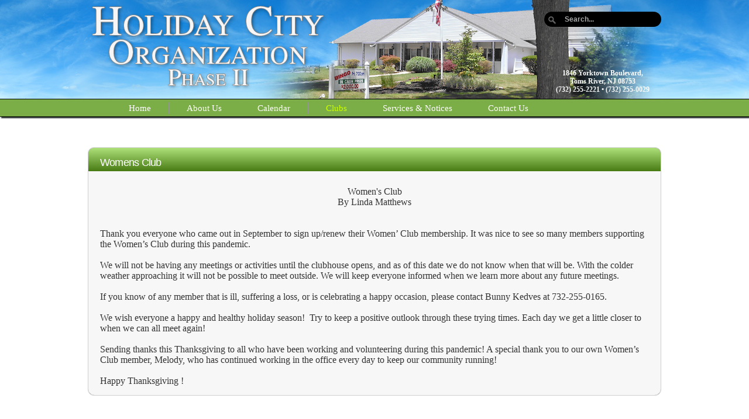

--- FILE ---
content_type: text/html; charset=utf-8
request_url: https://www.holidaycityorganization.com/Clubs/WomensClub.aspx
body_size: 34648
content:
<!DOCTYPE html>
<html  lang="en-US">
<head id="Head">
<!--**********************************************************************************-->
<!-- DotNetNuke - http://www.dotnetnuke.com                                          -->
<!-- Copyright (c) 2002-2013                                                          -->
<!-- by DotNetNuke Corporation                                                        -->
<!--**********************************************************************************-->
<title>
	Holiday City Organization > Clubs > Women's Club
</title><meta content="text/html; charset=UTF-8" http-equiv="Content-Type" /><meta content="text/javascript" http-equiv="Content-Script-Type" /><meta content="text/css" http-equiv="Content-Style-Type" /><meta http-equiv="X-UA-Compatible" content="IE=edge" /><meta id="MetaKeywords" name="KEYWORDS" content=",DotNetNuke,DNN" /><meta id="MetaCopyright" name="COPYRIGHT" content="Copyright 2026 by Holiday City Organization. " /><meta id="MetaGenerator" name="GENERATOR" content="DotNetNuke " /><meta id="MetaAuthor" name="AUTHOR" content="Holiday City Organization" /><meta name="RESOURCE-TYPE" content="DOCUMENT" /><meta name="DISTRIBUTION" content="GLOBAL" /><meta id="MetaRobots" name="ROBOTS" content="INDEX, FOLLOW" /><meta name="REVISIT-AFTER" content="1 DAYS" /><meta name="RATING" content="GENERAL" /><meta http-equiv="PAGE-ENTER" content="RevealTrans(Duration=0,Transition=1)" /><style id="StylePlaceholder" type="text/css"></style><link href="/Portals/_default/default.css?cdv=66" type="text/css" rel="stylesheet"/><link href="/Portals/_default/Containers/Ares/container.css?cdv=66" type="text/css" rel="stylesheet"/><script src="https://ajax.googleapis.com/ajax/libs/jquery/1.7.2/jquery.min.js?cdv=66" type="text/javascript"></script>     
        
			    <script type="text/javascript">
			      var _gaq = _gaq || [];
			      _gaq.push(['_setAccount', 'UA-43259803-1']);
			      _gaq.push(['_trackPageview']);
			 
			      (function() {
				    var ga = document.createElement('script'); ga.type = 'text/javascript'; ga.async = true;
				    ga.src = ('https:' == document.location.protocol ? 'https://ssl' : 'http://www') + '.google-analytics.com/ga.js';
				    var s = document.getElementsByTagName('script')[0]; s.parentNode.insertBefore(ga, s);
			      })();
			    </script>
        
		  <meta name="viewport" content="width=device-width, initial-scale=1, minimum-scale=1, maximum-scale=1" /><!--[if lt IE 9]><script type="text/javascript" src="http://html5shiv.googlecode.com/svn/trunk/html5.js"> </script><![endif]--><script type="text/javascript" src="/Portals/_default/Skins/Ares/javascripts/modernizr.foundation.js"> </script><link type="text/css" rel="stylesheet" href="/Portals/_default/Skins/Ares/stylesheets/bootstrap.css" /><link type="text/css" rel="stylesheet" href="/Portals/_default/Skins/Ares/stylesheets/default.css" /><!--[if lt IE 9]><link type="text/css" rel="stylesheet" href="/Portals/_default/Skins/Ares/stylesheets/ie.css" /><![endif]--><link type="text/css" rel="stylesheet" href="/Portals/_default/Skins/Ares/stylesheets/customizer.css" /><link type="text/css" rel="stylesheet" href="/Portals/_default/Skins/Ares/stylesheets/customizer0.css?7" /><!--[if lt IE 9]><script type="text/javascript" src="/Portals/_default/Skins/Ares/javascripts/selectivizr-min.js"> </script><![endif]--><link type="text/css" rel="stylesheet" href="/Portals/_default/Skins/Ares/stylesheets/Skin.css" /><link rel="stylesheet" type="text/css" href="/Portals/_default/Skins/Ares/Superfish/superfish.css"></link></head>
<body id="Body">
    
    <form method="post" action="/Clubs/WomensClub.aspx" id="Form" enctype="multipart/form-data">
<div class="aspNetHidden">
<input type="hidden" name="StylesheetManager_TSSM" id="StylesheetManager_TSSM" value="" />
<input type="hidden" name="ScriptManager_TSM" id="ScriptManager_TSM" value="" />
<input type="hidden" name="__EVENTTARGET" id="__EVENTTARGET" value="" />
<input type="hidden" name="__EVENTARGUMENT" id="__EVENTARGUMENT" value="" />
<input type="hidden" name="__VIEWSTATE" id="__VIEWSTATE" value="6YKOzawYiOnFb8+AmA9Ll/baXK7SsD+Pc/FyzG528V2kvwOYl2j681h4QC/awv4NsoDtia3pKMkr42UwauOVNv9MCLNvbtqoNgpiOeDt1UenfApqm6Ku030Efm6IJrCSV15mlMxNunS32IQaDIP6ilpG/KrQr62PwxxF1GDC2jGBEBJqTrpJGepPrjClBwpuz5I+J+etg2gnnrOF1VTKv+4BiKFKocgdGsWK+O+05/pj9/88s6gGunWvgtKvUe4OXz8AUSYH4PcBwB/[base64]/VFlp2pllQzjGJKQyuq3D1L/Ob8Ul+8XvRXBdQiWyW9ghljIyOXpelR59gq3irinh0nKW4CgZZuFus1qauOkMIwDJ7BVJOPVLtJmQwFi0HUgB1Xs97H/1HELRHfhMqwgQorykNRUpGPeJ3NzZBagVeee54ULUbH3RzJWhIUmQZMjFMiRuCGvEdO8mTAfCDEeH9CqrvDffK0AijGFFeHIZDYH82eUDE6r6f5G5/ARuhqV1Xdu4ekX7kH0VFY/3cIGTqr9ore0pU28dZ80IKkjw94XqegQ6fAQESQhNgA/dcWqYn4DOgLyCoo0U/v3EMiOeOSIOjJZ0TOuei1HNcw9O/1LvrUfmuYfIafc9dGHxcNMUmClrJQhWl5hVYZlv8JN0/JyRusBtnAAH8Hh2bDPIuSg1RB2DxIO7VsdPSEr6MXU6YHHQyY6eNZtL9c/idxiu0IE+AlKBV2/O3+r1bt8RD2FdH+4kR4A51wnFOc00WjWaTD3A50eQRKisKbMAU7M1iMGuaCcQeX4hlSA8pLIsIUL8c+aWLN08WzitDrUtex2CSoyFsPvRjGmUt/8K8bLRyVI9olB//erStzVXBXrLzIoR+uTogqNQJgTrr7rbCCl6lKxXVGGZFVrFSr3eV0yeSl/HILbpzCnH6LvJAgCVHLNA5qP+T33bIs3b4qd8870WG7IS4R7sJWeUDZ6K/gmpF3u4Dp3O1wQFjCy0dw/zmXJpFEU8G78PZH8CMqpUcqtvE6Ku3f+ZPke2XQU1kMK9C8mpf8PcHchwpTKiybcJVPBFtkgMMgS2Hl0bquIpf41x4poJT7Xyb136WR0vDFM1TEzBoDJmIiuussM97DyeUBPEObEzVjAn/fDt1YTDQb0DrmL5N615IwW4ZXiAB6twmAHqLE+NYdatm75B6fkDll8p0TtQ/Tb1oWTHr62f/s8VztWlgw0/EAjoMOsYZxjZrNCBXAfQ+7/rdFxLvnFAcFxIOWEwxOVT1Ndfz6aIPFTqfSIzkTq1Nxaodm9j2bkkr5lqibxYDGpmVWQJbs27sdElGFe/k7/Hba+8J1Eg3GzcDfaHIZcwogw5PVQNe1WtgMb1qJuAhAAhf6fQF3eyzChEjgnd1O9oAaYSZwGCsFMBsj1SI2u4A4G93u/kSQsJKdKZGsxeepTzfPIoMXdPNv2Z06v6fGS1ooermVWSExxoJxoPdeEXBDWK92yo29RuZ/pW23Jw84IXavnVWx/Y9SyblJDSOEIiOPfMN8FM5LgvDKVCoOVgwoV1SfeGGpg6k2uyfM5R43kjMBagac1/gqf9by3Vg4rDHa98JKkQzGcV/Awjp+zMzJCxw7ZTRZN3jf760E5gyZIBMGFqAxBMYbVy6k7dY6MIGGGy/0lTUACS76E4GYv2RgV+cJUAXLQwR/uhLMfCzg09WuNC5qQg12LXaBlNiMZnFhIUo7J9n2/SZl5HcRiaTwAGYYcFcEnoyX3VtKWJAM9gJWqeMMcLSdJes7i9Pwg3cGcfB6EVm+LySCGi/OqVF501v+osN1fcn74UUoSfYh4rEPitSdzHZy8vO/FtohWLjk4fzcfPWRg2S5olO4Aq7FFzbEISMJ2ysgiLu1hcReAmtW0S9MAs3ScpHl1WiuOqA8rctf8NFkon07kBS5xueOucVeo7L6GbOykQxI7h97ncQGBzzw/3exW/SqEitsD00qXWCldfbV0BNJOFEspbuz9PoIcMLUUPvRd5teLdol6hwSlP7tCJzt9zxrERFYJB2+BK/Bl72oIrQB9VsR6tb55t0RKkpArlAnwy4z7n4wflSMv6gPnj9NKgjqiT8UfauCUhzVKqRP4l2FMMdd4lO2HnBxnn/o4+6JbvmCD0yFBEO08wkQ9qGzFcV+poM2Y5EinVI1MB40vRD2na93moTb5tp2ny8RmjvCM0NEBbaKMowBdFmmeVLLE8Wrf9HMuyzzlXQEx9y+7xii4/3sYA5W0nRzpXkjSbfiWaEzrelnI/3qILPncN0w/wrczaIduTK3jLjFI7cWdjZUtPW4gftUvP42C1l1S/h0wQvsXFprPwu2jm5lFbwqwBD2frtbm1SJnPP49ENNm05iem5sEgwK3NWMwosKVtmor8giREi9W5AcyVRmTSzrZHr/1jubZ8bNlvZuRgUdMfy2Xs2TVVW2q2mseanBLesZ0clInMkMRwUkEpPXmjdz50TcE3S+VK3MmHekOWvWP9RLEa4ADuRyOfWxy76qpqkejzQrm9eSJG282NoXPhubZypjMTrqlciJYPIeIx8Zrc3apTw3BpYfDrKKUhoZqFRHWK7FhZhmogP5CAmt4lAuz/jYRK5EgnH/lqFL/HPSoATmwB2jASjZ8ZgFV5jgeWJy+e5yicu8Y8hDmGH/Vb7T4eMeTo3S+s/T6Qactsg5iIX6mVnSJhWMU+q1pqUQKPMSOuUMvXQ1LltuOoR6Qk2rQKgKKl1H98LvzL8WX7IkYWUgdlCJ9R5P8atw35MHz0Jr30ywqtCJkeO24U5Iv6nsXluAOhAzvQ4uNu1Ig4k/6Ne/sLtUj0bLVMrGv2vvT9vwGgvdkurRYiFsSDD75OIzlid+jJuxLHaEJmXv1s8WhZX9i6N92Ffo9cp973+14PjldKpAItbgMWDs4f/iSmghMYh+kq2QI6cDeDyE7duuFcYRhwQiOQ4Dbp9HofRC0MgCClcw1axPfcuMVtrcWDd3KZJ3lfdpxkmb+88JjuhYxGEMyi9IsbU6Uwc++isQfMwHK0c464RdBWmjb8HtcytFyq76ewlPWCh+KFHi9bxGIIX18iaQJh8qh2OzzUd4PAbyZ/l8YT+aAVjrM+Adml4R8UYaVguGsxTimbmlwOi7SivyV2TGjE6DmsfwlN5+U6k6qgFOAUGdRUlhgFdxfEEd9KjbiiMG/rLKkYTtdv0R5nLalk7O9zuZEuyviUhA7Us1iug1sjYLLa6vOp+6ZXCh5LnOg8byxgaMwfrSalJ2KWeViy6STbKBiPGU9tMk5BUJDYys89NlW0Cmx2u4aZRYmQmGnmFWLeYu9aaRIxpKy4Ug+bXrVq7/VQD54j5dLPR/o9OWnyM4DOMoPR3duHPyDBt+UPXwBKCH/xyE6eYgD0NeNyeFYTXO7IHc5L7PBD/[base64]/jyH1mKmtKlKZkEnR2/[base64]/f6sZ7TZ/[base64]/hitcCbLfiAfSAYpz31hPxSbclmI/UCzCqRxw9NER248BwtZKipTl51ORCAEv6Euuh27t/Q/B71xu24wXE/hb6Rj3Y/uznQWC6HldyhWuMaft6VQZ940qvcUCKXaejhdkgH5PUeFgQp2wRpYtNe8Q6/QKvqC8PHGAaodz4sfeaIeoYfBxroK96mh0NWAyK6TqkqbfzBbt81CJs8lhQ6IPYbnCy" />
</div>

<script type="text/javascript">
//<![CDATA[
var theForm = document.forms['Form'];
if (!theForm) {
    theForm = document.Form;
}
function __doPostBack(eventTarget, eventArgument) {
    if (!theForm.onsubmit || (theForm.onsubmit() != false)) {
        theForm.__EVENTTARGET.value = eventTarget;
        theForm.__EVENTARGUMENT.value = eventArgument;
        theForm.submit();
    }
}
//]]>
</script>


<script src="https://ajax.aspnetcdn.com/ajax/4.6/1/WebForms.js" type="text/javascript"></script>
<script type="text/javascript">
//<![CDATA[
window.WebForm_PostBackOptions||document.write('<script type="text/javascript" src="/WebResource.axd?d=RO6Z9tF0hoKWr-k9LFdWOh0fKKYouNFGxGNKSmhUHFQ8ZWEGd7nGvjS4r70DFmx4ZIvHqsEMKpjyxJv20&amp;t=638285935360000000"><\/script>');//]]>
</script>


<script type="text/javascript">if (!(window.jQuery && window.jQuery.fn && window.jQuery.fn.hoverIntent)) document.write(unescape('%3Cscript src="/Portals/_default/Skins/Ares/Superfish/hoverIntent.js" type="text/javascript"%3E%3C/script%3E'));</script><script type="text/javascript">if (!(window.jQuery && window.jQuery.fn && window.jQuery.fn.superfish)) document.write(unescape('%3Cscript src="/Portals/_default/Skins/Ares/Superfish/superfish.js" type="text/javascript"%3E%3C/script%3E'));</script>
<script src="https://ajax.aspnetcdn.com/ajax/4.6/1/MicrosoftAjax.js" type="text/javascript"></script>
<script type="text/javascript">
//<![CDATA[
(window.Sys && Sys._Application && Sys.Observer)||document.write('<script type="text/javascript" src="/ScriptResource.axd?d=6H0Ols18Q6rdo512_gZSFZeQume4eW7fuywo9MFiFIFI4cmOqMdSAjm8UvaRBwqF1YqLud2rhvnguyLl0puUxQdKd12Zd2yV2GyiwoInjcWuHkyUvZDGrPO1oBz4jI33l4_U061RYUDGp0pvW7vvOvkh9Uw1&t=13798092"><\/script>');//]]>
</script>

<script src="https://ajax.aspnetcdn.com/ajax/4.6/1/MicrosoftAjaxWebForms.js" type="text/javascript"></script>
<script type="text/javascript">
//<![CDATA[
(window.Sys && Sys.WebForms)||document.write('<script type="text/javascript" src="/ScriptResource.axd?d=xHkvV8gWjfYtepqcM74_Q8okdup3VkRE-KCOx16vBv5nI-WHiC1mmyckB0gNTG5WXcZuw2b1EYhTLKOQiLC0sD5BbdxX2TVjxh5bNDg8xbnEIICsU_-s_NW_pVBiS2QwFiF_r_vXvAvdQ7IJ2Dz7v7x-pZtZihmdcr2AFA2&t=13798092"><\/script>');//]]>
</script>

<script src="/js/dnn.js" type="text/javascript"></script>
<div class="aspNetHidden">

	<input type="hidden" name="__VIEWSTATEGENERATOR" id="__VIEWSTATEGENERATOR" value="CA0B0334" />
	<input type="hidden" name="__VIEWSTATEENCRYPTED" id="__VIEWSTATEENCRYPTED" value="" />
	<input type="hidden" name="__EVENTVALIDATION" id="__EVENTVALIDATION" value="YKnNL8fuIR2gJTiwm/FlP6OoY6xoZ0Q1LfEexKm7XxaGy9N2eIuvvi/CqjCZIuH90Jci15T5TPt+fhyx8S4gwXaG7EMkGFW8nc2Ltvet1NskiutqxYmVtVkCvDZJ8V5PnBYQObM+z1eBuDv8ni4dd2DS1Y8uIVmI7pgtYeMwhvAipnE34/cJSwMkemQ=" />
</div><script type="text/javascript">
//<![CDATA[
Sys.WebForms.PageRequestManager._initialize('ScriptManager', 'Form', [], [], [], 90, '');
//]]>
</script>

        <script src="/js/dnncore.js?cdv=66" type="text/javascript"></script>
        
        
<!--
SpeedyApplication.com Responsive Mobile Web Framework For DotNetNuke
Copyright (c) 2012 SpeedyApplication.com .
All Rights Reserved.
-->

	

 










<!-- START HTML FROM HERE --> 

<!-- container -->
<div id="container"CustomSection="edtPage" CustomTag="#container" UserText="Container" DisabledControls=".MainStyle, #FontColor, #BorderColor" WidthTag="#container">
    <div class="row-fluid"><div id="dnn_SpeedyCustomizer" class="span12 Customizer spmodule DNNEmptyPane"> </div></div>
     <div id="MainWrapper" CustomSection="edtPage" CustomTag="#MainWrapper" UserText="Main Wrapper" DisabledControls="#Transparency, #FontColor, #BorderColor, " WidthTag="#MainWrapper">

        
        
        <div id="MainHeaderPane" CustomSection="edtPage" CustomTag="#MainHeaderPane" UserText="MainHeader Pane" DisabledControls="#Transparency, #BorderColor," WidthTag="#MainHeaderPane">
                        <div id="header-inner-fixed-width">

             <div id="address">
             1846 Yorktown Boulevard,<br />
			 Toms River, NJ 08753<br />
(732) 255-2221 &bull; (732) 255-0029
             </div>
             
                <div id="Logo" class="">
                    <a id="dnn_dnnLogo_hypLogo" title="Holiday City Organization" href="https://www.holidaycityorganization.com"><img id="dnn_dnnLogo_imgLogo" src="/Portals/0/Logo-phaseII.png" alt="Holiday City Organization" style="border-width:0px;" /></a><!--[if lt IE 8]><div style='clear: both; height: 112px; padding:0; position: relative;'><a href="http://www.theie7countdown.com/ie-users-info"><img src="http://www.theie7countdown.com/assets/badge_iecountdown.png" border="0" height="112" width="348" alt="" /></a></div><![endif]-->
                </div> <!-- close logo  -->
                
              <div id="building">
             <img src="/Portals/_default/Skins/Ares/images/building.png" />
             </div>
             
            <div id="Search" class=""> 

<div id="dnn_SEARCH1_DropDownSearch" class="SpeedySearchContainer">

  <table id="SearchTable" class="RoundedContainer">
  <tr>
  <td id="SpeedySearchIcon">
  <div id="SearchIcon" class="SearchIcon">
    <img id="dnn_SEARCH1_downArrow" src="/icons/sigma/Action_16X16_Standard.png" />
  </div>
  </td>
  <td id="SpeedSearchTextBox" align="center">
  <input name="dnn$SEARCH1$txtSearchNew" type="text" maxlength="255" id="dnn_SEARCH1_txtSearchNew" class="SpeedySearchBox searchInput" onkeydown="return __dnn_KeyDown(&#39;13&#39;, &#39;javascript:__doPostBack(%27dnn$SEARCH1$cmdSearchNew%27,%27%27)&#39;, event);" />&nbsp;
  
   
  <ul id="SearchChoices">
    <li id="SearchIconSite"></li>
    <li id="SearchIconWeb"></li>
  </ul>
  </td>
  
  <td id="SearchButton" align="center">
  <a id="dnn_SEARCH1_cmdSearchNew" class="desktopSearch" href="javascript:__doPostBack(&#39;dnn$SEARCH1$cmdSearchNew&#39;,&#39;&#39;)">Search</a>
  </td>
  </tr>
 </table>
 
</div>











 </div><!--Search-->

<div id="Mainmenu" class=""> <div id="Mmenu" class="SpeedyDropDown" > <!-- DDRmenu v02.00.01 - Superfish template --><p class="MenuCenter"><a class="toggleMenu" href="#">Menu</a></p><nav class="main-navigation"><script type="text/javascript">
        jQuery(function($) {
        if ($(window).width() >= 700)
        {
          $("#dnn_MENU1").superfish(
          {onShow:function() { if ($.browser.msie) this[0].style.removeAttribute('filter'); },MenuStyle:"Superfish"}
          );
        }
        });
      </script><ul class="nav" id="dnn_MENU1">
    <li class="first"><a href="https://www.holidaycityorganization.com/Home.aspx">Home</a></li>
    <li class=""><a href="https://www.holidaycityorganization.com/AboutUs.aspx">About Us</a></li>
    <li class=""><a href="https://www.holidaycityorganization.com/Calendar.aspx">Calendar</a></li>
    <li class="current"><a href="https://www.holidaycityorganization.com/Clubs.aspx">Clubs</a><ul>
        <li class="first"><a href="https://www.holidaycityorganization.com/Clubs/AerobicAngels.aspx">Aerobic Angels</a></li>
        <li class=""><a href="https://www.holidaycityorganization.com/Clubs/ArtsandCraftsClub.aspx">Arts and Crafts Club</a></li>
        <li class=""><a href="https://www.holidaycityorganization.com/Clubs/BocceClub.aspx">Bocce Club</a></li>
        <li class=""><a href="https://www.holidaycityorganization.com/Clubs/FishingClub.aspx">Fishing Club</a></li>
        <li class=""><a href="https://www.holidaycityorganization.com/Clubs/GameNight.aspx">Game Night</a></li>
        <li class=""><a href="https://www.holidaycityorganization.com/Clubs/HolidayCityTravelClub.aspx">Holiday City Travel Club</a></li>
        <li class=""><a href="https://www.holidaycityorganization.com/Clubs/TaiChiClub.aspx">Tai Chi Club</a></li>
        <li class=""><a href="https://www.holidaycityorganization.com/Clubs/TripCommittee.aspx">Trip Committee</a></li>
        <li class="current"><a href="https://www.holidaycityorganization.com/Clubs/WomensClub.aspx">Women's Club</a></li>
      </ul>
    </li>
    <li class=""><a href="https://www.holidaycityorganization.com/ServicesNotices.aspx">Services &amp; Notices</a></li>
    <li class=" last&#xA;        "><a href="https://www.holidaycityorganization.com/ContactUs.aspx">Contact Us</a></li>
  </ul></nav> </div> </div>   
            </div>
                
                

</div><!--inner-->
         </div><!--MiainHeaderPaneClose-->
        
        
<!----------- MainContentPage Start --------------------->
        <div id="MainContentPage"CustomSection="edtPage" CustomTag="#MainContentPage" UserText="Main Content Page" DisabledControls="#Transparency, #BorderColor" WidthTag="#MainContentPage">
            <div class="MainContentPaneA" class="span12"> <!--MainContentPaneA--> 
          
             
                <div class="row-fluid">
                    <div id="dnn_Slider" class="span8 slider spmodule ie8 DNNEmptyPane"> </div>
                    <div id="dnn_SidebarRight" class="span4 spmodule DNNEmptyPane"></div>
                </div>      
                <div class="row-fluid">
                    <div id="dnn_ContentPane" class="span12 spmodule"><div class="DnnModule DnnModule-DNN_HTML DnnModule-486"><a name="486"></a>

<div id="BevelTitle" class="Bevel_Shadow">
	<div class="BevelTitle_Title BevelTitle_shadow" CustomSection="edtContainer" CustomTag=".BevelTitle_Title" UserText="Container : BevelTitle Header" DisabledControls="#BorderColor, .MainStyle">
		<h1 class="Title DarkBlue"><span id="dnn_ctr486_dnnTITLE_titleLabel" class="Head">Womens Club</span>


</h1>
                      <div class="dnnActionButtons">
        
    </div>  
	</div>
    <div class="BevelTitle_content" CustomSection="edtContainer" CustomTag=".BevelTitle_content" UserText="Container : BevelTitle Body" DisabledControls="#BorderColor, #FontColor, .MainStyle">
		<div id="dnn_ctr486_ContentPane"><!-- Start_Module_486 --><div id="dnn_ctr486_ModuleContent" class="DNNModuleContent ModDNNHTMLC">
	<div id="dnn_ctr486_HtmlModule_lblContent" class="Normal">
	<p><span style="font-family: 'Times New Roman'; font-size: 16px; color: #000000;">
</span></p>
<p style="background: white; margin: 0in 0in 8pt; line-height: normal;"><span style="font-family: Calibri; font-size: 16px; color: #000000;"></span></p>
<p><span style="font-family: 'Times New Roman'; font-size: 16px; color: #000000;"> </span></p>
<p style="background: white; margin: 0px 0px 10.66px;"><span style="margin: 0px; color: black;"></span></p>
<p style="text-align: center;">Women's Club</p>
<p style="text-align: center;">By Linda Matthews</p>
<p style="text-align: center;">&nbsp;</p>
<p style="text-align: center;">&nbsp;</p>
<p style="text-align: center;"> </p>
<p>Thank you everyone who came out in September to sign up/renew their Women&rsquo; Club membership. It was nice to see so many members supporting the Women&rsquo;s Club during this pandemic. </p>
<p>&nbsp;</p>
<p>We will not be having any meetings or activities until the clubhouse opens, and as of this date we do not know when that will be. With the colder weather approaching it will not be possible to meet outside. We will keep everyone informed when we learn more about any future meetings.</p>
<p> </p>
<p>&nbsp;</p>
<p> </p>
<p>If you know of any member that is ill, suffering a loss, or is celebrating a happy occasion, please contact Bunny Kedves at 732-255-0165.</p>
<p> </p>
<p>&nbsp;</p>
<p> </p>
<p>We wish everyone a happy and healthy holiday season!&nbsp; Try to keep a positive outlook through these trying times. Each day we get a little closer to when we can all meet again!</p>
<p> </p>
<p>&nbsp;</p>
<p> </p>
<p>Sending thanks this Thanksgiving to all who have been working and volunteering during this pandemic! A special thank you to our own Women&rsquo;s Club member, Melody, who has continued working in the office every day to keep our community running!</p>
<p> </p>
<p>&nbsp;</p>
<p> </p>
<p>Happy Thanksgiving !</p>
</div>

</div><!-- End_Module_486 --></div>
	</div>
</div>












</div></div>
                </div>

                <div class="row-fluid">
                    <div id="dnn_HalfA" class="span6 LeftC spmodule DNNEmptyPane"></div>   
                    <div id="dnn_HalfB" class="span6 LeftC spmodule DNNEmptyPane"></div>  
                </div><!-- close 2Columns row-fluid -->

                <div class="row-fluid">
                    <div id="dnn_OptionA" class="span4 LeftC spmodule DNNEmptyPane"></div>
                    <div id="dnn_OptionB" class="span8 LeftC spmodule DNNEmptyPane"></div>
                </div> <!-- close 2Columns row-fluid  -->
        	
                <div class="row-fluid">  
                    <div id="MainLeftSide" class="span8">
                        <div class="row-fluid">
                            <div id="dnn_LeftSideFullA" class="span12 LeftC spmodule DNNEmptyPane"></div>
                        </div><!-- close row-fluid LSFull  --> 
                        <div class="row-fluid">
                            <div id="dnn_LeftSideHalfA" class="span6 LeftC spmodule DNNEmptyPane"></div>   
                            <div id="dnn_LeftSideHalfB" class="span6 LeftC spmodule DNNEmptyPane"></div>  
                        </div><!-- close LS2Columns --> 
                        <div class="row-fluid">
                            <div id="dnn_LeftSideFullB" class="span12 LeftC spmodule DNNEmptyPane"></div>
                        </div><!-- close row-fluid LSFull  --> 
                        <div class="row-fluid">
                            <div id="dnn_LeftSideHalfC" class="span6 LeftC spmodule DNNEmptyPane"></div>   
                            <div id="dnn_LeftSideHalfD" class="span6 LeftC spmodule DNNEmptyPane"></div>  
                        </div><!-- close LS2Columns -->
                    </div>
                    <div id="dnn_RightSidePane" class="span4 LeftC spmodule DNNEmptyPane"></div>  
                </div> <!-- close Right Full Layout -->
            
                <div class="row-fluid">
                    <div id="dnn_ShowcaseA" class="span4 LeftC spmodule DNNEmptyPane"></div>
                    <div id="dnn_ShowcaseB" class="span4 LeftC spmodule DNNEmptyPane"></div>
                    <div id="dnn_ShowcaseC" class="span4 LeftC spmodule DNNEmptyPane"></div>
                </div>

                <div class="row-fluid">
                    <div id="dnn_FullA" class="span12 LeftC spmodule DNNEmptyPane"></div>
                </div>

                <div class="row-fluid">
                    <div id="dnn_FeatureA" class="span3 LeftC spmodule DNNEmptyPane"></div>
                    <div id="dnn_FeatureB" class="span3 LeftC spmodule DNNEmptyPane"></div>
                    <div id="dnn_FeatureC" class="span3 LeftC spmodule DNNEmptyPane"></div>
                    <div id="dnn_FeatureD" class="span3 LeftC spmodule DNNEmptyPane"></div>
                </div> <!-- close 4Columns row-fluid  -->
            
                <div class="row-fluid">
                    <div id="dnn_LeftSide1Pane" class="span3 LeftC spmodule DNNEmptyPane"></div>  
                    <div id="MainCenter" class="span6">
                        <div class="row-fluid">
                            <div id="dnn_BothFullA" class="span12 LeftC spmodule DNNEmptyPane"></div>
                        </div><!-- close row-fluid BSFull  --> 
                        <div class="row-fluid">
                            <div id="dnn_BothHalfA" class="span6 LeftC spmodule DNNEmptyPane"></div>   
                            <div id="dnn_BothHalfB" class="span6 LeftC spmodule DNNEmptyPane"></div>  
                        </div><!-- close BS2Columns --> 
                        <div class="row-fluid">
                            <div id="dnn_BothFullB" class="span12 LeftC spmodule DNNEmptyPane"></div>
                        </div><!-- close row-fluid BSFull  --> 
                        <div class="row-fluid">
                            <div id="dnn_BothHalfC" class="span6 LeftC spmodule DNNEmptyPane"></div>   
                            <div id="dnn_BothHalfD" class="span6 LeftC spmodule DNNEmptyPane"></div>  
                        </div><!-- close BS2Columns -->
                    </div>
                    <div id="dnn_RightSide1Pane" class="span3 LeftC spmodule DNNEmptyPane"></div>  
                </div><!-- close Both Full Layout -->

                <div class="row-fluid">
                    <div id="dnn_FullB" class="span12 LeftC spmodule DNNEmptyPane"></div>
                </div><!-- close row-fluid FullA  -->

                <div class="row-fluid">
                    <div id="dnn_HalfCPane" class="span6 LeftC spmodule DNNEmptyPane"></div>
                    <div id="dnn_HalfDPane" class="span6 LeftC spmodule DNNEmptyPane"></div>
                </div> <!-- close 2Columns row-fluid  -->

                 <div class="row-fluid">
                    <div id="dnn_PromoA" class="span8 LeftC spmodule DNNEmptyPane"></div>
                    <div id="dnn_SidebarA" class="span4 LeftC spmodule DNNEmptyPane"></div>
                </div> <!-- close 2Columns row-fluid  -->
 
                

                <div class="row-fluid">
                <div id="dnn_LeftSidePane" class="span4 LeftC spmodule DNNEmptyPane"></div>   
                    <div id="MainRightSide" class="span8">
                        <div class="row-fluid">
                            <div id="dnn_RightSideFullA" class="span12 LeftC spmodule DNNEmptyPane"></div>
                        </div><!-- close row-fluid RSFull  --> 
                        <div class="row-fluid">
                            <div id="dnn_RightSideHalfA" class="span6 LeftC spmodule DNNEmptyPane"></div>   
                            <div id="dnn_RightSideHalfB" class="span6 LeftC spmodule DNNEmptyPane"></div>  
                        </div><!-- close RS2Columns --> 
                        <div class="row-fluid">
                            <div id="dnn_RightSideFullB" class="span12 LeftC spmodule DNNEmptyPane"></div>
                        </div><!-- close row-fluid RSFull  --> 
                        <div class="row-fluid">
                            <div id="dnn_RightSideHalfC" class="span6 LeftC spmodule DNNEmptyPane"></div>   
                            <div id="dnn_RightSideHalfD" class="span6 LeftC spmodule DNNEmptyPane"></div>  
                        </div><!-- close RS2Columns -->
                    </div>  
                </div><!-- close Left Full Layout -->

                <div class="row-fluid">
                    <div id="dnn_FullC" class="span12 LeftC spmodule DNNEmptyPane"></div>
                </div> <!-- close 1Columns row-fluid  -->

                <div class="row-fluid">
                    <div id="dnn_ArticleA" class="span4 LeftC spmodule DNNEmptyPane"></div>
                    <div id="dnn_ArticleB" class="span4 LeftC spmodule DNNEmptyPane"></div>
                    <div id="dnn_ArticleC" class="span4 LeftC spmodule DNNEmptyPane"></div>
                </div> <!-- close 3Columns row-fluid  -->
               <div class="row-fluid">
                    <div id="dnn_SidebarB" class="span4 LeftC spmodule DNNEmptyPane"></div>   
                    <div id="dnn_PromoB" class="span8 LeftC spmodule DNNEmptyPane"></div>  
                </div><!-- close 2Columns row-fluid --> 

                <div class="row-fluid">
                    <div id="dnn_ContactInquery" class="span12 centered spmodule DNNEmptyPane"></div>
                </div> 
            </div><!--MainContentPaneA-->  
        </div><!--MainContent-->
<!----------- MainContentPage Close --------------------->
    
<!-----------FooterSection Start ------------------------>
        <div id="Footer"CustomSection="edtPage" CustomTag="#Footer" UserText="Footer" DisabledControls="#Transparency," WidthTag="#Footer">
        <div class="row-fluid">
            <div class="FooterTop">
                <div class="row-fluid">
                    <div class="FlistTop">
                        <div id="dnn_FooterA" class="span3 spmodule mobile-centered DNNEmptyPane"></div>
                        <div id="dnn_FooterB" class="span3 spmodule mobile-centered DNNEmptyPane"></div>
                        <div id="dnn_FooterC" class="span3 spmodule mobile-centered DNNEmptyPane"></div>
                        <div id="dnn_FooterD" class="span3 spmodule mobile-centered DNNEmptyPane"></div>
                    </div>
                </div>
            </div>
        </div>
        <div id="FBottom"CustomSection="edtPage" CustomTag="#FBottom" UserText="FooterBottom" DisabledControls="#Transparency" WidthTag="#FBottom" style="padding:10px 0px 10px 0px; text-align:center;" >

                <div id="dnn_FooterMenu" class="span8 FooterNav FooterMenu spmodule mobile-centered DNNEmptyPane"> </div>
                <div id="Copyright" class="Copyright" style="width:100%;" align="center">
                <span id="dnn_dnnCopyright_lblCopyright" class="SkinObject">Copyright 2026 by Holiday City Organization. </span>
Powered by: <a href="http://www.kbtechnical.com" target="_blank" style="color:#ffffff;">KB Technical, LLC</a>.
                <br />
                <a id="dnn_dnnLogin_loginLink" title="Login" class="SkinObject" href="https://www.holidaycityorganization.com/login.aspx?ReturnUrl=%2fClubs%2fWomensClub.aspx">Login</a>
<!--close loginGroup-->
    </div>              
     </div>      
     </div><!-----------FooterSection Close ------------------------>
    </div><!--mainWreper--->
</div><!-- container -->
<!--END HTML HERE -->  
 
<!----------Back to Top Code - MUST COPY------------>
<div id="backtotop" style="display:none;"> <!-- Back to Top Button -->
   <a href="#">
      <img src="/Portals/_default/Skins/Ares/images/back_to_top_btn.png" border="0" alt="Back to TOP" />
   </a>
</div>
<!-------------------------------------------------->
<div CustomSection="edtPage" CustomTag="#SearchTable #SpeedSearchTextBox > input" UserText="Search" MenuType='Main' DisabledControls="#BackgroundImage, #BorderColor, #Gradient, .GradPadd, .MainStyle"> </div> 
<div CustomSection="edtPage" CustomTag=".btn-primary" UserText="ReadMore Button" DisabledControls=".MainStyle"> </div>
 

<div CustomSection="edtMenu" CustomTag=".SpeedyDropDown .nav > li:not(.current) > a" UserText="Main Menu"  MenuType='Main' DisabledControls="#BackgroundImage, .MainStyle "></div> 
<div CustomSection="edtMenu" CustomTag=".SpeedyDropDown .nav > li.current > a"  UserText="Main Menu Selected" MenuType='Main' DisabledControls="#BackgroundImage,.MainStyle "></div>
<div CustomSection="edtMenu" CustomTag=".SpeedyDropDown .nav > li > a" MenuHover=".SpeedyDropDown .nav > li > a" MenuType='Main' UserText="Main Menu HighLight" DisabledControls="#BackgroundImage, .MainStyle"></div>
<div CustomSection="edtMenu" CustomTag=".SpeedyDropDown .nav ul li a,.SpeedyDropDown .nav .current ul li a" UserText="Sub Menu"  MenuType='Main' DisabledControls="#BackgroundImage, .MainStyle "></div> 
<div CustomSection="edtMenu" CustomTag=".SpeedyDropDown .nav ul li a" MenuHover=".SpeedyDropDown .nav ul li a" MenuType='Sub' UserText="Sub Menu HighLight" DisabledControls="#BackgroundImage,#BorderColor,.MainStyle"></div>



<div CustomSection="edtMenu" CustomTag=".toggleMenu, a.toggleMenu" UserText="Mobile Menu Button" DisabledControls=".MainStyle"></div> 
<div CustomSection="edtMenu" CustomTag=".SpeedyDropDown .MobileMenu, .SpeedyDropDown .MobileMenu a" UserText="Mobile Menu" DisabledControls=".MainStyle"></div> 
<div CustomSection="edtMenu" CustomTag=".SpeedyDropDown .MobileMenu > li > a" MenuHover=".SpeedyDropDown .MobileMenu > li > a" UserText="Mobile Menu HighLight" DisabledControls="#BackgroundImage, .MainStyle"></div> 
<div CustomSection="edtMenu" CustomTag=".SpeedyDropDown .MobileMenu li li a, .SpeedyDropDown .MobileMenu .current li li a" UserText="Mobile Sub Menu" DisabledControls="#BackgroundImage, .MainStyle"> </div>
<div CustomSection="edtMenu" CustomTag=".SpeedyDropDown .MobileMenu li li a" MenuHover=".SpeedyDropDown .MobileMenu li li a" UserText="Mobile Sub Menu HighLight" DisabledControls="#BackgroundImage, .MainStyle"> </div>


<script type="text/javascript" src="/Portals/_default/Skins/Ares/javascripts/foundation.js" > </script> 
<script type="text/javascript" src="/Portals/_default/Skins/Ares/javascripts/app.js" > </script> 
<script type="text/javascript" src="/Portals/_default/Skins/Ares/javascripts/script.js" > </script>     
    
    
    
    
    
    
    
    
    
    
    
    
    
    
    
    
    
    
    
    
    
    
    
    
    
    
    
    
    
    
    
    
    
    
    
    
    
    
    
    
    
    
    
    
    
    
    
    
    
    
    
    
    
    
    
    
    












        <input name="ScrollTop" type="hidden" id="ScrollTop" />
        <input name="__dnnVariable" type="hidden" id="__dnnVariable" autocomplete="off" value="`{`SearchIconWebUrl`:`url(/icons/sigma/GoogleSearch_16X16_Standard.png)`,`SearchIconSiteUrl`:`url(/icons/sigma/DnnSearch_16X16_Standard.png)`,`SearchIconSelected`:`S`,`__scdoff`:`1`}" />
        <script src="/Resources/Search/Search.js?cdv=66" type="text/javascript"></script>
    
<script type="text/javascript" src="/Resources/Shared/scripts/initWidgets.js" ></script></form>
    
    
</body>
</html>

--- FILE ---
content_type: text/css
request_url: https://www.holidaycityorganization.com/Portals/_default/Containers/Ares/container.css?cdv=66
body_size: 15076
content:

.c_DNN6_Header .Head { color:inherit; font-size:18px; line-height:24px; padding:0 10px 0 0; text-transform:uppercase;}
.c_DNN6_Header .Title { margin:1em 0 .5em 0; overflow:hidden; }
.c_DNN6_Header .Title .TitleBar { margin:0 -100% 0 0; vertical-align:middle; width: 100%; height: 20px; }

.c_DNN6_SubTitle .Head { color:inherit; font-size:18px; line-height:30px; padding:0 10px 0 0; text-transform:uppercase; }
.c_DNN6_SubTitle .Title { margin:1.35em 0 .5em 0; overflow:hidden; }
.c_DNN6_SubTitle .Title .TitleBar { margin:0 -100% 0 0; vertical-align:middle; width: 100%; height: 24px; }
.Head{ color:inherit; border:none; font-weight:normal; font-size:18px; }
.Title { color:inherit; }

.dnnActionButtons{float: right;}
.dnnActionButtons .CommandButton{margin: 4px;}


#clearfix
{
    width:100%;
    float:left;
    overflow:auto;
}


/* Change Color Code for Container */

/* BevelTitle CSS */
#BevelTitle { background:#fff; /* Background Color Code */ border:1px solid #cecfcf; /* Border Color Code */  }
#BevelTitle2 { background:#fff; /* Background Color Code */ border:1px solid #cecfcf; /* Border Color Code */  }
    .Bevel_Shadow { -moz-box-shadow: inset 0 0 15px #505050; -ms-box-shadow: inset 0 0 15px #505050; -webkit-box-shadow: inset 0 0 15px #505050; box-shadow: inset 0 0 15px #505050;}
	.Bevel_Shadow2 { -moz-box-shadow: inset 0 0 15px #505050; -ms-box-shadow: inset 0 0 15px #505050; -webkit-box-shadow: inset 0 0 15px #505050; box-shadow: inset 0 0 15px #505050;}     
.BevelTitle_Title { background:#356995; /* Title_Background Color Code */ }
.BevelTitle_Title2 { background:#ff0000; /* Title_Background Color Code */ }
        
/* BevelNoTitle CSS */
#BevelNoTitle { background:#fbfbfb; /* Background Color Code */ }
    
/* DentTitle CSS */
#DentTitle{ background:#f9f9fa; /* Background Color Code */ border:1px solid #cecfcf;  }
.DentTitle_Title  { text-align:left;
                    /* Gradients */ 
                    background: #4095e3;
                    background: -webkit-gradient(linear, 0 0, 0 bottom, from(#4095e3), to(#326ba2));
                    background: -webkit-linear-gradient(#4095e3, #326ba2);
                    background: -moz-linear-gradient(#4095e3, #326ba2);
                    background: -ms-linear-gradient(#4095e3, #326ba2);
                    background: -o-linear-gradient(#4095e3, #326ba2);
                    background: linear-gradient(#4095e3, #326ba2);
                    -pie-background: linear-gradient(#4095e3, #326ba2);
	                behavior:url(/Portals/_default/Skins/Ares/PIE.htc); position:relative; }
         
/* DentNoTitle CSS */
#DentNoTitle{ background:#f2f3f3; /* Background Color Code */ }
           
/* DentTitleSolid CSS */
#DentTitleSolid{ background:#fff; /* Background Color Code */ border:1px solid #cecfcf; /* Border Color Code */  }
.DentTitleSolid_Title { border-bottom:2px solid #356995; /* BorderBottom Color Code */ }
       
/*  LeafTitle CSS */
#LeafTitle{ background:#fff; /* Background Color Code */ border:1px solid #cecfcf; /* Border Color Code */ }
.LeafTitle_Title { text-align:left;
                    /* Gradients */ 
                    background: #3d7bb3;
                    background: -webkit-gradient(linear, 0 0, 0 bottom, from(#3d7bb3), to(#255a8a));
                    background: -webkit-linear-gradient(#3d7bb3, #255a8a);
                    background: -moz-linear-gradient(#3d7bb3, #255a8a);
                    background: -ms-linear-gradient(#3d7bb3, #255a8a);
                    background: -o-linear-gradient(#3d7bb3, #255a8a);
                    background: linear-gradient(#3d7bb3, #255a8a);
                    -pie-background: linear-gradient(#3d7bb3, #255a8a);
	                behavior:url(/Portals/_default/Skins/Ares/PIE.htc); position:relative; }
	               
/* LeafTitleSolid CSS */
#LeafTitleSolid{ background:#f2f3f3; /* Background Color Code */ border:1px solid #c3c6ca; /* Border Color Code */ }
.LeafTitleSolid_Title { border-bottom:3px dotted #356995; /* BorderBottom Color Code */ }
    
/*  RoundedBorderNoTitle CSS */
.RoundedBorderNoTitle { background:#fff; /* Background Color Code */ border:1px solid #22599f;/* Border Color Code */  }
   
/*  RoundedNoTilte CSS */
#RoundedNoTilte { background:#edecec; /* Background Color Code */ }
        
/* SquareTitle CSS */
#SquareTitle{ background:#fff; /* Background Color Code */ border:1px solid #cecfcf; /* Border Color Code */ }
.SquareTitle_Title { text-align:left;
                    /* Gradients */ 
                    background: #468bcb;
                    background: -webkit-gradient(linear, 0 0, 0 bottom, from(#468bcb), to(#28659e));
                    background: -webkit-linear-gradient(#468bcb, #28659e);
                    background: -moz-linear-gradient(#468bcb, #28659e);
                    background: -ms-linear-gradient(#468bcb, #28659e);
                    background: -o-linear-gradient(#468bcb, #28659e);
                    background: linear-gradient(#468bcb, #28659e);
                    -pie-background: linear-gradient(#468bcb, #28659e);
	                behavior:url(/Portals/_default/Skins/Ares/PIE.htc); position:relative; }
	                 
/* SquareTitleWhite CSS */
#SquareTitleWhite { background:#fff; /* Background Color Code */ border:1px solid #cecfcf; }
.SquareTitleWhite_Title { text-align:left;
                    /* Gradients */ 
                    background: #40689c;
                    background: -webkit-gradient(linear, 0 0, 0 bottom, from(#40689c), to(#2b4c7a));
                    background: -webkit-linear-gradient(#40689c, #2b4c7a);
                    background: -moz-linear-gradient(#40689c, #2b4c7a);
                    background: -ms-linear-gradient(#40689c, #2b4c7a);
                    background: -o-linear-gradient(#40689c, #2b4c7a);
                    background: linear-gradient(#40689c, #2b4c7a);
                    -pie-background: linear-gradient(#40689c, #2b4c7a);
	                behavior:url(/Portals/_default/Skins/Ares/PIE.htc); position:relative; }
	                
/* SquareNoTitle CSS */
#SquareNoTitle { overflow:auto; background:#f1f0ee; /* Background Color Code */ }
.SquareNoTitle_content { border:1px solid #b5b4b4; padding:10px 10px 10px 10px; }
           
/*** End Change Color Code for Container ***/    
            
    
/*** Shadow & Text Format for Container ***/ 

/* BevelTitle CSS */
#BevelTitle { margin:2.7em 0 0 0; -webkit-border-radius: 10px; -moz-border-radius: 10px; -ms-border-radius: 10px; border-radius: 10px; behavior: url(/Portals/_default/Skins/Ares/PIE.htc); position:relative; }
    .BevelTitle_Title { height:30px; padding:2px 0 8px 20px; line-height:32px; color:inherit; font-family:Arial, Helvetica, sans-serif; font-size:14px; font-weight:bold; -webkit-border-radius: 10px 10px 0 0; -moz-border-radius: 10px 10px 0 0; -ms-border-radius: 10px 10px 0 0; border-radius: 10px 10px 0 0; position:relative; behavior: url(/Portals/_default/Skins/Ares/PIE.htc); }
    .BevelTitle_content { padding:15px 20px; -webkit-border-radius: 0 0 10px 10px; -moz-border-radius: 0 0 10px 10px; -ms-border-radius: 0 0 10px 10px; border-radius: 0 0 10px 10px; position:relative; behavior: url(/Portals/_default/Skins/Ares/PIE.htc); }
        
#BevelTitle2 { margin:2.7em 0 0 0; -webkit-border-radius: 10px; -moz-border-radius: 10px; -ms-border-radius: 10px; border-radius: 10px; behavior: url(/Portals/_default/Skins/Ares/PIE.htc); position:relative; }
    .BevelTitle_Title2 { height:30px; padding:2px 0 8px 20px; line-height:32px; color:#ffffff; font-family:Arial, Helvetica, sans-serif; font-size:14px; font-weight:bold; -webkit-border-radius: 10px 10px 0 0; -moz-border-radius: 10px 10px 0 0; -ms-border-radius: 10px 10px 0 0; border-radius: 10px 10px 0 0; position:relative; behavior: url(/Portals/_default/Skins/Ares/PIE.htc); }
    .BevelTitle_content2 { padding:15px 20px; -webkit-border-radius: 0 0 10px 10px; -moz-border-radius: 0 0 10px 10px; -ms-border-radius: 0 0 10px 10px; border-radius: 0 0 10px 10px; position:relative; behavior: url(/Portals/_default/Skins/Ares/PIE.htc); }
	
	
/* BevelNoTitle CSS */
#BevelNoTitle { margin:2.7em 0 0 0; -webkit-border-radius: 10px; -moz-border-radius: 10px; border-radius: 10px; position:relative; behavior: url(/Portals/_default/Skins/Ares/PIE.htc); }
    .BevelNoTitle_content { padding:20px 20px 12px 20px; border:1px solid #ccc; -webkit-border-radius: 10px; -moz-border-radius: 10px; border-radius: 10px; position:relative; behavior: url(/Portals/_default/Skins/Ares/PIE.htc);  }
  
 
/* DentTitle CSS */
#DentTitle{ margin:2.7em 0 0 0; -moz-border-radius: 35px 10px / 10px 35px; -webkit-border-radius: 35px 10px / 10px 35px; -ms-border-radius: 35px 10px / 10px 35px; border-radius: 35px 10px / 10px 35px; behavior: url(/Portals/_default/Skins/Ares/PIE.htc); }
    .DentTitle_Title { height:30px; padding:2px 0 8px 20px; line-height:32px; color:inherit; -webkit-border-radius:10px 10px 0 0; -moz-border-radius:10px 10px 0 0;-ms-border-radius:10px 10px 0 0; border-radius: 10px 10px 0 0; position:relative; behavior:url(/Portals/_default/Skins/Ares/PIE.htc); }
    .DentTitle_content { padding:18px 20px 10px 20px;
                         -webkit-border-radius: 0 0 12px 12px; -moz-border-radius: 0 0 12px 12px; -ms-border-radius: 0 0 12px 12px; border-radius: 0 0 12px 12px; position:relative; behavior: url(/Portals/_default/Skins/Ares/PIE.htc); }
          
    
/* DentNoTitle CSS */
#DentNoTitle{ margin:2.7em 0 0 0; -moz-border-radius: 25px 10px / 10px 25px;  -webkit-border-radius: 25px 10px / 10px 25px; -ms-border-radius: 25px 10px / 10px 25px; border-radius: 25px 10px / 10px 25px; position:relative; behavior: url(/Portals/_default/Skins/Ares/PIE.htc); }
    .DentNoTitle_content { padding:18px 20px 10px 20px; border:1px solid #cecfcf; -moz-border-radius: 25px 10px / 10px 25px;  -webkit-border-radius: 25px 10px / 10px 25px; -ms-border-radius: 25px 10px / 10px 25px; border-radius: 25px 10px / 10px 25px; position:relative; behavior: url(/Portals/_default/Skins/Ares/PIE.htc); }
    
 
/* DentTitleSolid CSS */
#DentTitleSolid{ margin:2.7em 0 0 0; padding:10px 20px; -moz-border-radius: 35px 10px / 10px 35px; -webkit-border-radius: 35px 10px / 10px 35px; -ms-border-radius: 35px 10px / 10px 35px; border-radius: 35px 10px / 10px 35px; behavior: url(/Portals/_default/Skins/Ares/PIE.htc); }
    .DentTitleSolid_Title .Head { color:inherit; }
    .DentTitleSolid_content { padding-top:15px; }
    
 
/* LeafTitle CSS */
#LeafTitle{ margin:2.7em 0 0 0; -webkit-border-radius:35px 0; -moz-border-radius:35px 0; -ms-border-radius:35px 0; border-radius:35px 0; position:relative; behavior: url(/Portals/_default/Skins/Ares/PIE.htc);color:inherit; }
    .LeafTitle_Title { height:30px; padding:2px 0 8px 20px; line-height:32px; -webkit-border-radius:35px 0 0 0; -moz-border-radius:35px 0 0 0; -ms-border-radius:35px 0 0 0; border-radius:35px 0 0 0; position:relative; behavior:url(/Portals/_default/Skins/Ares/PIE.htc); }
    .LeafTitle_content { padding:15px 20px 10px 20px;
                         -webkit-border-radius:0 0 35px 0; -moz-border-radius:0 0 35px 0; -ms-border-radius:0 0 35px 0; border-radius:0 0 35px 0; position:relative; behavior:url(/Portals/_default/Skins/Ares/PIE.htc); }


/* LeafTitleSolid CSS */
#LeafTitleSolid{ margin:2.7em 0 0 0; padding:10px 20px; -webkit-border-radius:35px 0; -moz-border-radius:35px 0; -ms-border-radius:35px 0; border-radius:35px 0; position:relative; behavior: url(/Portals/_default/Skins/Ares/PIE.htc); }
    .LeafTitleSolid_Title { line-height:20px; }
    .LeafTitleSolid_Title .Head { color:inherit; }
    .LeafTitleSolid_content { padding:12px 0 0 0;}
    
      
/*  RoundedBorderNoTitle CSS */
.RoundedBorderNoTitle { margin:2.7em 0 0 0; -webkit-border-radius: 10px; -moz-border-radius: 10px; border-radius: 10px; behavior: url(/Portals/_default/Skins/Ares/PIE.htc); position:relative; }
.RoundedBorderNoTitleBorder { padding:12px; }
.Border { overflow:auto; border:2px dashed #22599f; }
.RoundedBorderNoTitle_content { padding:10px 20px; }

           
/*  RoundedNoTilte CSS */
#RoundedNoTilte { margin:2.7em 0 0 0; -webkit-border-radius: 10px; -moz-border-radius: 10px; border-radius: 10px; behavior: url(/Portals/_default/Skins/Ares/PIE.htc); position:relative; }
    .RoundedNoTilte_content { padding:18px 20px 10px 20px; border:1px solid #bbb5b9; -webkit-border-radius: 10px; -moz-border-radius: 10px; border-radius: 10px; behavior: url(/Portals/_default/Skins/Ares/PIE.htc); position:relative; }


/* SquareTitle CSS */
#SquareTitle{ margin:2.7em 0 0 0; position:relative; behavior: url(/Portals/_default/Skins/Ares/PIE.htc); }
    .SquareTitle_Title { height:30px; padding:2px 0 8px 20px; line-height:32px; }
    .SquareTitle_content { padding:15px 20px 10px 20px;}
    

/* SquareTitleWhite CSS */
#SquareTitleWhite { margin:2.7em 0 0 0; }
    .SquareTitleWhite_Title { height:30px; padding:2px 0 8px 20px; line-height:32px; }
    .SquareTitleWhite_content { padding:15px 20px 10px 20px; text-align:justify; }
    
        
/* SquareNoTitle CSS */
#SquareNoTitle { margin:2.7em 0 0 0; behavior: url(/Portals/_default/Skins/Ares/PIE.htc); }

/* TitleSolidBorder CSS */
#TitleSolidBorder { margin:2.7em 0 0 0; padding:0 0 10px 0; }
    .TitleSolidBorder_Title { border-bottom:1px dashed #494748; /* BorderBottom Color Code */ font-family:Arial, Helvetica, sans-serif; text-align:left;}
    .TitleSolidBorder_Title .Head { color:#333; font-size:18px; }
    .TitleSolidBorder_content { padding-top:0px; }

#TitleSolidBorder .TitleSolidBorder_Title h1 {margin:0px !important; padding:0px !important;}
        
/* TitleSolid CSS */
#TitleSolid { margin:2.7em 0 0 0; padding:0px 0px; }
    .TitleSolid_Title { /* BorderBottom Color Code */ font-family:Arial, Helvetica, sans-serif; text-align:left; }
    .TitleSolid_Title .Head { color:#333; font-size:18px; }
    .TitleSolid_content { padding-top:0px; }   
       

/*DotNetNuke Footer for Mobile */
@media handheld, only screen and (max-width:480px)  
{
    /* TitleSolid CSS */
    .TitleSolid_Title { text-align:center; }
    .TitleSolidBorder_Title { padding-left:0; text-align:center; }
    .SquareTitleWhite_Title { padding-left:0; text-align:center; }
    .SquareTitle_Title { padding-left:0; text-align:center; }
    .LeafTitleSolid_Title { padding-left:0; text-align:center; }
    .LeafTitle_Title { padding-left:0; text-align:center; }
    .DentTitle_Title { padding-left:0; text-align:center; }
    .DentTitleSolid_Title { padding-left:0; text-align:center; }
    .BevelTitle_Title { padding-left:0; text-align:center; }
	.BevelTitle_Title2 { padding-left:0; text-align:center; }
    
    .TitleSolidBorder { margin:0em 0 0 0; padding:0 0 0px 0; }
    .TitleSolidBorder_content { padding:10px 10px 0 10px; }
}








--- FILE ---
content_type: text/css
request_url: https://www.holidaycityorganization.com/Portals/_default/Skins/Ares/stylesheets/default.css
body_size: 20017
content:

html{height:100%;margin:0;padding:0;}
#Body{ height:100%; font-family:"Times New Roman", Times, serif; color:#333; margin:0 auto; padding:0; }

a{outline:0;border:0;}
p, ul, ol,li{margin:0;padding:0 0 0 0;}

h1{font-size:26px; margin:0 0 10px 0;}
h2{font-size:22px; margin:0 0 10px 0;}
h3{font-size:18px; margin:0 0 10px 0;}

/* Fonts */
.Normal{font-size:16px;line-height:18px; }
.SubHead{color:#333;}

.SubHead {font-size:16px; }
.SubHead a{font-size:16px; }

@font-face {
    font-weight: normal;
    font-style: normal;
}
 

/*Layout */

#container{ margin-bottom:-18px;height:100%; width:100%; background-color:#fff; float:left;} 
#backtotop{ position: fixed; right:0px; bottom:15px; z-index:1000; }
.Customizer{z-index:999;position:relative;}
/* ********************HeaderSection Code Start ***************** */
#container .Normal, #container .NormalDisabled,#container .NormalDeleted{color:#333333;}
input[type="text"], input[type="password"] { outline: none; }

/** top list**/
.row .Normal{color:inherit;}
ul.Top-nav { padding-top:5px;padding-bottom:0px; }
.Top-nav { padding: 0px 0px 0px 10px;  z-index:905; position:relative;}
.Top-nav li { margin:0 5px 0 0px; list-style:none; float:left;padding:0px 0px 0px 0px; }
.Top-nav li a { text-decoration:none; color:#ffffff; font-family:arial, Verdana, Tahoma; font-size:12px; text-align:center;}
.Top-nav li a:hover { text-decoration:none; color:inherit; }
/** top list*/


/*noteficationArea*/
.userProfileImg img {
width: 22px;
height: 22px;
}




/*header section*/
#HeaderTopPane {min-height:5px; color:inherit; border-bottom:1px solid #333;}
#MainHeaderPane {
    color:inherit;background:url(../images/header-bk.jpg); height:200px;
    -webkit-box-shadow: #0c1113 2px 2px 2px; -moz-box-shadow: #0c1113 2px 2px 2px; box-shadow: #0c1113 2px 2px 2px;
	position:relative;
}

.language-object{padding-top:5px; padding-bottom:5px; float:right;}
.language-object span{ padding:0px 5px 0px 0px;  }
#dnn_dnnLogo_hypLogo img {}

.Social { padding:13px 0px 8px 0px; display:inline;z-index:998; text-align:right;}
.Search { padding-right:10px; padding-bottom:0px; padding-top:13px; }
.RoundedContainer{ float:right;}
.LogIn{ margin:5px 0px 0px 0;  color:inherit; padding:0px 0px 0px 0px;}
#Login a { color:inherit; font-size:12px; padding:0px 10px 0px 0px; }
#Mainmenu{z-index:903;position:relative;}
/* ********************HeaderSection Code Close ***************** */

/****** Breadcrumb *****/
.breadcrumb_style {padding: 2px 20px;
padding-top: 0px;
padding-bottom: 15px;
background: url(/Portals/_default/Skins/Ares/images/breadcrumb_icon.png) no-repeat left 3px;  }
.breadcrumb_style img { width: 7px;height: 7px; padding: 0 5px;}
a.BreadText { font-family: Arial,Tahoma; font-size:12px; color:#6e7071; text-shadow:none; }
a.BreadText:hover { color:#000000; text-decoration:none; }




/* ******************* SliderSection Start ********************** */
.DnnModule-SpeedyTouchFlexi { margin:0px 0px 0px 0px; }
.flexslider { background:none; border:none;text-shadow:none; box-shadow:none;}
.flex-control-nav{ margin-bottom:-10px;}
.slider-wrapper theme-default{ margin:0px 0px -50px 0px;}
.nivo-controlNav{ margin:-30px 0px 0px 0px;} 
.nivoSlider{ margin:30px 0px 0px 0px;}


.NivoList li { font-size:17px; line-height:27px;}
.camera_wrap{ margin:0px 0px 0px 0px;}
.gallery.thumbs {padding:0px 0px 0px 0px;}
.caroufredsel_wrapper ul{margin:0px 0px 0px 0px;}

 
/***Flexi Slider **/
p.Title {color: inherit;font-size:36px;color:#219fd1; font:Arial Black;font-weight:bold;padding:20px 0px 20px 0px;}
.TextSlider{padding: 4px 20px; color: #666666; font-family: arial; font-size: 14px; line-height: 24px;}
/* ******************* SliderSection Close ********************** */




/**RightSidebar and sidebar***/
.RightSidebarPane li{ list-style:none;border-bottom:1px solid #ccc; text-decoration:none;}
.RightSidebarPane li a{ font-size:12px; font-family: Arial, Tahoma; color:#666; text-decoration:none;padding:10px 0px 10px 10px; display:block;}
.RightSidebarPane li a:hover{ background:#2c3133; color:#fff; display:block;border-bottom:1px solid #ccc;padding:10px 0px 10px 10px;}  **/


#Fulltop{ margin-top:0px;  }
.FulltopHline{ width:100%; padding:0px 0px 5px 0px; font-family:"Times New Roman", Times, serif; font-weight:lighter; letter-spacing:1px; font-size:20px;text-align:left;border-bottom:1px dotted #999; color:#586364;}
.ReadMoreImg{ margin:20px 0px 0px 0px;}
.FulltopText{ color:#333; font-size:12px; font-family:Arial, Sans-Serif; padding:10px 0px 0px 0px; line-height:18px;}
.sbottom{ border-bottom:1px dotted #999;line-height:40px;}
.btn-primary 
{
    margin-top:15px;
    background-color: #000000;
    background-image: linear-gradient(to bottom, #000000, #666);
    background-repeat: repeat-x;
    border-color: rgba(0, 0, 0, 0.1) rgba(0, 0, 0, 0.1) rgba(0, 0, 0, 0.25);
    color:#FFFFFF;
    text-shadow: 0 -1px 0 rgba(0, 0, 0, 0.25);
}
p.btn-primary a{color:#fff;}
p.btn-primary:hover{ background:#000;}



#SidebarB { margin:0px 0px 30px 0px;}/* **SidebarA** */
.SidebarATitle p {  line-height:30px; font-family:"Times New Roman", Times, serif; font-size:20px; color:#586364;}
.sb_column1 { padding:20px 0 0 0; width:100%; float:left; border-bottom:1px dashed #ccc; }
.sb_column2 { padding:20px 0 0px 0; width:100%; float:left; border-bottom:1px dashed #ccc; }
.sb_column3 { padding:20px 0 0px 0; width:100%; float:left; }
.sb_title { font-size:14px; font-weight:bold; color:#000; float:left; }
.sb_date { font-size:14px; color:#333; float:right; }
.sb_text p { padding-top:10px; color:#333; float:left; }
.sb_readmore { float:right; padding:7px 0 15px 0; }
.sb_readmore a { color:#000; font-weight:bold; }/* ***SidebarA Close *** */  

.HovImag img:hover 
{
-webkit-box-shadow: 4px 4px 4px rgba(0,0,0,0.2);
-moz-box-shadow: 4px 4px 4px rgba(0,0,0,0.2);
box-shadow: 4px 4px 4px rgba(0,0,0,0.2);
-webkit-transition: all 0.5s ease-out;
-moz-transition: all 0.5s ease;
-o-transition: all 0.5s ease;
-webkit-transform: rotate(-7deg);
-moz-transform: rotate(-7deg);
-o-transform: rotate(-7deg);
behavior:url("/Portals/_default/Skins/Ares/PIE.htc")
}
/**RightSidebar  and sidebar **/





#MainContentPage{background-color:#fff; padding:20px 0px 15px 0px;}
.MainContentPaneA{ min-height:600px;}
/***showcase area**/
#ShowcaseTop{ padding-bottom:40px;}
.ShowcaseImg img{ margin-top:20px; display:block; padding-left:0px;}
.ShowcaseHeadline{ display: block; padding-left:65px; margin-top:-40px; font-family:"Times New Roman", Times, serif; font-size:20px; color:#586364;}
.ShowcaseHeadline1{ display: block; padding-left:0px; margin-top:0px; font-family:"Times New Roman", Times, serif; font-size:20px; color:#586364;}
.Showcasetext{font-size: 12px; font-family: arial; color: #333333; padding-top: 15px; line-height: 18px; text-align: left;}
.dottedLine{ background:url(../images/DottedLine.png) repeat-x; height:1px; padding:8px 0px 8px 0px; margin:15px 0px 0px 0px;}
.ShowcaseReadMore a{ text-align:right; font-family: Arial, Tahoma; font-size:12px; font-weight:bold; color:#262626; display:block; padding:10px 0px 0px 0px;}
span.PGalleryText{ color:#666; display:block; padding-top:10px; text-align:center;}
/***showcase area**/



/* Right Hand Links */
#RightLinks{ width:100%; margin:0;padding:0; }
#RightLinks li{  clear:both; list-style-type:none; background:url(../images/Horizontal-Sep.jpg) repeat-x left bottom; padding:1em 0;margin:0;}
#RightLinks li img{float:left;min-height:20px;min-width:25px;margin:0 15px 0 0;}
#RightLinks li a:link, #RightLinks li a:visited{color:#000;text-decoration:none;}
#RightLinks li a:active, #RightLinks li a:hover{color:#2d3043;text-decoration:none;}
#RightLinks li p{margin:0;line-height:14px;}
#RightLinks li p span{display:block;color:#000;font-size:13px;font-weight:bold;text-transform:uppercase;padding:0 0 2px;font-family:TitilliumText22LBold;font-size:14px;}
#RightLinks li.icoMarketplace{background:none;}
.sidebar-nav a{ color:#000; line-height:22px; }		
.sidebar-nav a:hover{ color:#2d3043; }




/* ******** Contact Us  ********** */
.Address a{ color:#999; }
.textcolor { padding-left:0px; margin-top:15px; font-family:Arial; font-size:14px; color:#000; }
/* ******GooleMape ****/
.GmapArea{ margin:20px 0px 10px 0px;}





/*Search Results */
.RoundedContainer { background:none; box-shadow:none;  }
#SpeedSearchTextBox input[type="text"] {width:110px;background: url(../images/search-white.png) no-repeat 6px 7px #fff; color:#999;behavior: url(/Portals/_default/Skins/Ares/PIE.htc); position:relative; border:1px solid #ccc; box-shadow:none;}
#SpeedSearchTextBox input[type="text"]:focus{width:120px;background: url(../images/search-dark.png) no-repeat 6px 20px #f9f9f9;border:1px solid #e8e4e4; box-shadow:none; color:#000;behavior: url(/Portals/_default/Skins/Ares/PIE.htc); position:relative; }
#SearchIcon { display:none; padding:0; margin:0; }
#SearchTable td { padding:0px 0;}
.SpeedySearchBox { margin-left:0px; margin-right:0px; margin-top:0px; width:90%; }
#SearchButton a { display:none; }
input[type='text'],input[type='number'],textarea {font-size:12px;}
/*  *** search Colse here ***** */


#SearchTable #SpeedSearchTextBox > input:focus {
    background-color: #ffffff;
    background-image: url("/Portals/_default/Skins/Ares/images/search-white.png");
    background-position: 6px 7px;
    background-repeat: no-repeat;
     box-shadow:none; color:#000;behavior: url(/Portals/_default/Skins/Ares/PIE.htc); position:relative; 
    opacity: 1;
}



/* *******************FooterSection Start ********************* */
#Footer {z-index:900; background:#363839; border-top:1px #e9eaee; border-top-style:solid; }
.FooterTop{ padding:0px 0px 35px 0px;padding:0px 15px 0px 15px;}
#F_Top{ margin:0px 0px 30px 0px;}	
.FlistTop{ margin-left:10px; margin-right:10px; }
.FooterTitle { font-size:18px; font-family:Tahoma, Arial; color:#edeeef; padding:33px 0px 10px 0px; border-bottom:1px dotted #ccc;}
.FooterList { margin-top:10px;}
.FooterList li { list-style:none;  }
.FooterList li a { font-size:12px; color:#fafafa;  line-height:35px;}
.FooterList li a:hover{ text-decoration:none; color:#000000;}
#FBottom{background: #282a2b; border-top:1px solid #4b4c4d;padding:0px 15px 0px 15px;}
ul.f-nav { padding-top:20px;padding-bottom:30px; }
.f-nav { padding: 0px 0px 0px 10px; }
.f-nav li { margin:0 35px 0 0; list-style:none; float:left; }
.f-nav li a { text-decoration:none; color:#ffffff; font-family:"Times New Roman", Times, serif; font-size:12px; text-align:center; font-weight:lighter; letter-spacing:0.1em;}
.f-nav li a:hover { text-decoration:underline; }
#dnn_dnnCopyright_lblCopyright{ padding:10px 0px 10px 0px; font-family:Arial, Helvetica, sans-serif; font-size:11px; color:inherit; margin-top:18px; margin-right:0px; text-align:right;}    


 /* *******************FooterSection Close ********************* */

.LeftC { text-align:justify; }
.RightC { text-align:justify; }
.ie8 { behavior:url("/Portals/_default/Skins/Ares/PIE.htc"); -pie-png-fix: true; }













/************************************* My Styles ********************************************/ 

#MainContentPage {
	width:980px;
	margin:0 auto;	
}

#header-inner-fixed-width {
	margin: 0 auto;
	padding: 0px;
	position:relative;
	width:980px;
	height:200px;
}

#Logo {
	position:absolute;
	top:5px;
	left:0px;
	width:459px;
	z-index:10;
}

#building {
	position:absolute;
	right:0px;
	bottom:31px;
	z-index:0;
}

#fence-left {
	position:absolute;
	left:0px;
	bottom:30px;
}

#fence-right {
	position:absolute;
	right:0px;
	bottom:30px;
}

#address {
	position:absolute;
	right:20px;
	bottom:40px;
	text-align:center;
	font-weight:bold;
	line-height:14px;
	color:#fff;
	z-index:12;
}

#Search{position:absolute;
	right:0px;
	top:20px;
}

#Mainmenu {
	position:relative;
	padding-top:175px;
	width:100%;
	text-align:center;
}
  
#Mmenu {
	margin:0 auto;
	width:900px;	
	text-align:center;
}

#Mmenu li ul {
	margin-top:5px;
	border:solid 1px #4c7f18;	
}

#dnn_ctr420_RssModule_pnlRss h4 {font-size:14px; line-height:16px; font-family:Arial, Helvetica, sans-serif; color:#7bad47;}
#dnn_ctr420_RssModule_pnlRss h4 a {font-size:14px; line-height:16px; color:#7bad47;}
#dnn_ctr420_RssModule_pnlRss p {padding-bottom:10px;}

#dnn_dnnCopyright_lblCopyright a:link{color:#FFF !important;}
#dnnLogin, #dnnLogin a:link, #dnnLogin a:visited, {color:#FFF !important;}


.SelectCategory {float:left; display:inline;}

#repository_dashboard_content {margin-top:-20px;}

#dnn_ctr436_RepositoryDashboard_DashTable table tr td table tr td {
padding-bottom:5px; padding-top:5px; vertical-align:top; border-bottom:1px solid #CCC;
}

#dnn_ctr436_RepositoryDashboard_DashTable table tr td table tr td:first-child {
	padding-right:5px;	
}

#dnn_ctr429_ModuleContent label{font-size:16px;}

#dnn_ctr429_ModuleContent input{margin-bottom:15px;}

/************************************* Trustee ********************************************/ 

.Trustee-and-staff {
	list-style: none;
	padding: 0;
}
.Trustee-and-staff li {
	list-style: none;
	clear: both;
	margin: 0px;
	padding-bottom:20px;
	position: relative;
	line-height:16px;
	border-bottom: dotted 2px #999;
}
.no-dot {
	margin-bottom:-5px !important;
	border-bottom:0px !important;
}
.trustee-name {
	background: #f7f7f7;
	padding: 0 5px 0 0;
	font-weight: normal;
	position: absolute;
	bottom:-4px;
	left: 0;
}
.trustee-number {
	background: #f7f7f7;
	padding: 0 0 0 5px;
	position: absolute;
	bottom:-4px;
	right: 0;
}
/* clearfix */

.Trustee-and-staff li {
	display: inline-block;
}
/* Hides from IE-mac \*/
* html .Trustee-and-staff li {
	height: 1%;
}
.Trustee-and-staff li {
	display: block;
}
/* End hide from IE-mac */


#dnn_ctr415_Events_EventMonth_SelectCategory_lblCategory {display:block; clear:both; padding-top:15px;}
#dnn_ctr415_Events_EventMonth_SelectCategory_ddlCategories {margin-left:90px;}

/************************************* End of My Changes ********************************************/ 


@media handheld, only screen and (max-width: 960px) 
 
{
 
  #MainContentPage{background-color:#fff; padding:0px 10px 15px 10px; z-index:901;} 
 .TopContactPane{ padding:9px 0px 5px 5px;}
 .Social { padding:10px 0px 10px 0px;  margin-right:0px; text-align:left;}
 #Login{ float:right;}
 .LogIn{ margin:5px 0px 0px 0;  text-align:right; padding-right:10px; }
 #Login a { font-size:12px; padding-right:5px; }
 
.language-object{padding-top:5px; padding-bottom:5px; }
.language-object span{ padding:0px 5px 0px 0px;  }
 
 .sb_column1{ padding:10px 0px 0px 0px;}
 #SpeedSearchTextBox input[type="text"]{width:80%;}
 #SpeedSearchTextBox input[type="text"]:focus{width:85%;}
 .FulltopHline { font-size:17px;}
 .FulltopText{ color:#333333; font-size:11px; font-family:Arial, Sans-Serif; padding:10px 0px 0px 0px; line-height:12px;}      
 .FooterList li a{ font-size:10px; line-height:25px;}
 .FooterTitle{ font-size:16px;}
 .MainContentPaneA{padding:20px 0px 0px 0px;}     
 #FooterTop{padding:0px 10px 0px 10px;}
 .F_bottomPane{padding:0px 10px 0px 10px;}
 #dnn_dnnCopyright_lblCopyright{ padding:0px 0px 0px 0px; font-family:Arial, Helvetica, sans-serif; font-size:10px; color:#999; display:block; margin-top:19px; margin-right:0px; text-align:left;}
 }




/*DotNetNuke Login Form for Mobile */

@media handheld, only screen and (max-width: 480px)  {
	
/**header*/
#HeaderTopPane{margin:0px 10px 0px 10px;}
#MainHeaderPane{margin:0px 10px 0px 10px; box-shadow:none;}
.RoundedContainer{float:none; margin:0 auto;}
.language-object{padding-top:5px; padding-bottom:5px; float:none;}
.language-object span{ padding:0px 5px 0px 0px;  }
.language-object .Language{float:none;}
.TopContactText{ text-align:center; padding:0px 0px 10px 0px;}
#dnn_dnnLogo_hypLogo img { margin:10px 0 0px 0; }
#SocialTop{ margin:0px 0px 10px 0px;}
.LogIn{ margin:0px 0px 8px 0;  text-align:center; color:#fff; }
#Login a { color:#fff; font-size:12px; padding-right:5px; }
.Search {margin:0px 0px 15px 0px; }
.mobile-centered{ margin:0 auto !important; text-align:center;} 
#HeaderMenuPane{ min-height:40px;}
#SpeedSearchTextBox input[type="text"] { float:none;width:120px;}
#SpeedSearchTextBox input[type="text"]:focus { width:140px;  }

.ShowcaseHeadline1{ margin-top:30px;}
.ShowcaseImg img {margin-top:0px;padding: 0px 0 0;float:left; display:block;}
.ShowcaseHeadline{ display: block; padding-left:65px; margin-top:0px; font-family:"Times New Roman", Times, serif; font-size:18px; color:#586364;}
    
#Fulltop{ padding-top:20px; padding-left:10px; padding-right:10px;}
.FulltopHline{ width:100%; padding:0px 0px 5px 0px; font-family:"Times New Roman", Times, serif; letter-spacing:1px; font-weight:bold; font-size:18px;text-align:left;border-bottom:1px dotted #999; }
.FullRowTitle{ text-align:center;} 
    
    
/***Flexi Slider **/
p.Title {color: inherit;font-size:36px;color:#219fd1; font:Arial Black;font-weight:bold;padding:15px 0px 15px 0px;line-height:30px;text-align:left;}
.TextSlider{padding: 4px 20px; color: #666666; font-family: arial; font-size: 14px; line-height: 24px;}
    
    
    
.MainContentPaneA{padding:0px 0px 0 0px;}
.FulltopHline2{ text-align:center;}
	
#SidebarB{ padding:0px 10px 0px 10px}
#Fulltop{ padding-top:20px; padding-left:10px; padding-right:10px;}
.FullRowTitle{ text-align:center;}
.FulltopText{color:#333; font-size:12px; line-height:18px;}
	
/* FooterNav */
.FooterTitle{ border-bottom:none;}  
.FooterList li a{ font-size:12px; color:#ced1d2;}
.f-nav { padding:0; margin:5px 0px 0px 10px; }
.f-nav li { color:#e8e6e7; margin:3px 0px 3px 1px; text-shadow:none; width:96%; line-height:35px; font-family:"Times New Roman", Times, serif; text-align:center;  list-style:none; text-transform:none; border:1px dotted #3e3d3d;}
.f-nav  a { font-size:16px; color:#f7f7f7; text-decoration:none; float:none; }
.f-nav li:hover { color:#435961; text-shadow:none;}
.Copyright { margin:15px 0 10px 0; text-align:center; font-family:Arial, Helvetica, sans-serif; font-size:12px; color:#fff; }
#dnn_dnnCopyright_lblCopyright{ text-align:center; padding:15px 0px 15px 0px;}
	
	
.dnnLogin input[type="text"], .dnnLogin input[type="password"]{ margin-left:40px; max-width:295px;}
.dnnFormRequired span { width:100%; }
.dnnFormItem { width:460px; color:#262321; }
.dnnFormItem h2 { color:#262321; }
.dnnForm { margin-left:-7px; }
.dnnFormItem label a span { width:320px; text-align:left; float:left; color:#262321; }
.dnnFormItem input[type="text"], .dnnManageUsers .dnnFormItem input[type="text"] {  width:300px; float:left; }
.dnnForm input.dnnFormRequired, .dnnForm textarea.dnnFormRequired, .dnnForm select.dnnFormRequired { width:320px; float:left; }
.dnnSendPasswordContent input[type="text"] { width:295px; float:left; }
.dnnSendPasswordContent ul.dnnActions { width:280px; float:left; }

}







/************************************* My Resize CSS ********************************************/ 


@media handheld, only screen and (max-width: 480px)  {


#MainContentPage {
	width:100%;
}

#header-inner-fixed-width {
	width:100%;
}

#Logo {
	position:absolute;
	top:5px;
	left:0px;
	width:100%;
	z-index:10;
}

#Mmenu {
	width:100%;	
	text-align:center;
}

#building {
	position:absolute;
	right:0px;
	bottom:31px;
	z-index:0;
	visibility:hidden;
}

#address {
	position:absolute;
	right:20px;
	bottom:40px;
	text-align:center;
	font-weight:bold;
	line-height:14px;
	color:#fff;
	z-index:12;
	visibility:hidden;
}

#Search{visibility:hidden;
}
}

--- FILE ---
content_type: text/css
request_url: https://www.holidaycityorganization.com/Portals/_default/Skins/Ares/stylesheets/customizer.css
body_size: 15482
content:
#container{background-color : rgb(241, 233, 233);
background-image : none;
border-color : #333333;
color : #333333;
-moz-opacity:1;
-ms-filter: "progid:DXImageTransform.Microsoft.Alpha(Opacity=100)";
-khtml-opacity: 1;
opacity: 1;
max-width : 100%;
}
#MainWrapper{background-color : rgb(255, 255, 255);
background-image : none;
border-color : rgb(51, 51, 51);
color : rgb(51, 51, 51);
-moz-opacity:1;
-ms-filter: "progid:DXImageTransform.Microsoft.Alpha(Opacity=100)";
-khtml-opacity: 1;
opacity: 1;
max-width : 100%;
}
#HeaderTopPane{background-color : #1989db;
background-image : none;
border-color : #D7CFC0;
color : #D9D9D9;
-moz-opacity:1;
-ms-filter: "progid:DXImageTransform.Microsoft.Alpha(Opacity=100)";
-khtml-opacity: 1;
opacity: 1;
max-width : 100%;
}
#MainHeaderPane{background-color : #FDF0BF;
background-image : url(/Portals/_default/Skins/Ares/images/header-bk.jpg);
background-repeat: repeat;
width: 100%;
}
#MainContentPage{background-color : rgb(255, 255, 255);
background-image : none;
border-color : rgb(51, 51, 51);
color : rgb(51, 51, 51);
-moz-opacity:1;
-ms-filter: "progid:DXImageTransform.Microsoft.Alpha(Opacity=100)";
-khtml-opacity: 1;
opacity: 1;
max-width : 100%;
}
#Footer{background-color : #9D8D74;
position: relative;
 zoom:1;
background: -moz-linear-gradient(bottom,#6a5a41, #d0c0a7);
background: -webkit-linear-gradient(bottom,#6a5a41, #d0c0a7);
background: -o-linear-gradient(bottom,#6a5a41, #d0c0a7);
background: -ms-linear-gradient(bottom,#6a5a41, #d0c0a7);
background: linear-gradient(bottom,#6a5a41, #d0c0a7);
-pie-background: linear-gradient(#6a5a41, #d0c0a7);
behavior: url(/Portals/_default/Skins/Ares/PIE.htc);
border-color : #C4C1BC;
color : #333333;
-moz-opacity:1;
-ms-filter: "progid:DXImageTransform.Microsoft.Alpha(Opacity=100)";
-khtml-opacity: 1;
opacity: 1;
max-width : 100%;
}
#FBottom{background-color : #7aad46;
background-image : none;
border-color : #847B64;
color : #FFFFFF;
-moz-opacity:1;
-ms-filter: "progid:DXImageTransform.Microsoft.Alpha(Opacity=100)";
-khtml-opacity: 1;
opacity: 1;
max-width : 100%;
}
#SearchTable #SpeedSearchTextBox > input{background-color : rgb(53, 159, 237);
background-image : url(/Portals/_default/Skins/Ares/images/search-white.png);
 background-repeat: no-repeat;
background-position : 6px 7px;
border-color : rgb(204, 204, 204);
color : rgb(255, 255, 255);
-moz-opacity:1;
-ms-filter: "progid:DXImageTransform.Microsoft.Alpha(Opacity=100)";
-khtml-opacity: 1;
opacity: 1;
}
.btn-primary{background-color : #c8b695;
position: relative;
 zoom:1;
background: -moz-linear-gradient(bottom,#958362, #fbe9c8);
background: -webkit-linear-gradient(bottom,#958362, #fbe9c8);
background: -o-linear-gradient(bottom,#958362, #fbe9c8);
background: -ms-linear-gradient(bottom,#958362, #fbe9c8);
background: linear-gradient(bottom,#958362, #fbe9c8);
-pie-background: linear-gradient(#958362, #fbe9c8);
behavior: url(/Portals/_default/Skins/Ares/PIE.htc);
border-color : #58544D;
color : #000000;
-moz-opacity:1.0;
-ms-filter: "progid:DXImageTransform.Microsoft.Alpha(Opacity=100)";
-khtml-opacity: 1.0;
opacity: 1.0;
}
.SpeedyMegaMenu ul.dnnmega > li:not(.mmSelected) > a > span{background-color : transparent;
background-image : none;
border-color : #929292;
color : #5f5f5f;
-moz-opacity:1;
-ms-filter: "progid:DXImageTransform.Microsoft.Alpha(Opacity=100)";
-khtml-opacity: 1;
opacity: 1;
}
.SpeedyMegaMenu ul.dnnmega > li.mmSelected > a > span{background-color : transparent;
background-image : none;
border-color : #929292;
color : #000000;
-moz-opacity:1;
-ms-filter: "progid:DXImageTransform.Microsoft.Alpha(Opacity=100)";
-khtml-opacity: 1;
opacity: 1;
}
.SpeedyMegaMenu ul.dnnmega > li > a > span:hover{background-color : transparent;
background-image : none;
border-color : #929292;
color : #000000;
-moz-opacity:1;
-ms-filter: "progid:DXImageTransform.Microsoft.Alpha(Opacity=100)";
-khtml-opacity: 1;
opacity: 1;
}
.SpeedyMegaMenu ul.dnnmega .megaborder .M{background-color : #C8BCA3;
position: relative;
 zoom:1;
background: -moz-linear-gradient(bottom,#958970, #fbefd6);
background: -webkit-linear-gradient(bottom,#958970, #fbefd6);
background: -o-linear-gradient(bottom,#958970, #fbefd6);
background: -ms-linear-gradient(bottom,#958970, #fbefd6);
background: linear-gradient(bottom,#958970, #fbefd6);
border-color : #C8B695;
color : #F7F5F5;
-moz-opacity:1;
-ms-filter: "progid:DXImageTransform.Microsoft.Alpha(Opacity=100)";
-khtml-opacity: 1;
opacity: 1;
}
.SpeedyMegaMenu ul.dnnmega .megaborder ul li.category > a, .SpeedyMegaMenu ul.dnnmega .megaborder ul li.category > a > span{background-color : transparent;
border-color : rgb(85, 80, 80);
color : rgb(250, 250, 250);
-moz-opacity:1;
-ms-filter: "progid:DXImageTransform.Microsoft.Alpha(Opacity=100)";
-khtml-opacity: 1;
opacity: 1;
}
.SpeedyMegaMenu ul.dnnmega li.category a span:hover{background-color : transparent;
border-color : #555050;
color : #181818;
-moz-opacity:1;
-ms-filter: "progid:DXImageTransform.Microsoft.Alpha(Opacity=100)";
-khtml-opacity: 1;
opacity: 1;
}
.SpeedyDropDown .nav > li:not(.current) > a{background-color : transparent;
background-image : none;
border-color : #929292;
color : #5F5F5F;
-moz-opacity:1;
-ms-filter: "progid:DXImageTransform.Microsoft.Alpha(Opacity=100)";
-khtml-opacity: 1;
opacity: 1;
}
.SpeedyDropDown .nav > li.current > a{background-color : transparent;
background-image : none;
border-color : #929292;
color : #000000;
-moz-opacity:1;
-ms-filter: "progid:DXImageTransform.Microsoft.Alpha(Opacity=100)";
-khtml-opacity: 1;
opacity: 1;
}
.SpeedyDropDown .nav > li > a:hover{background-color : transparent;
background-image : none;
border-color : #929292;
color : #000000;
-moz-opacity:1;
-ms-filter: "progid:DXImageTransform.Microsoft.Alpha(Opacity=100)";
-khtml-opacity: 1;
opacity: 1;
}
.SpeedyDropDown .nav ul li a,.SpeedyDropDown .nav .current ul li a{background-color : #433F36;
border-color : #545555;
color : #FFFFFF;
-moz-opacity:0.9;
-ms-filter: "progid:DXImageTransform.Microsoft.Alpha(Opacity=90)";
-khtml-opacity: 0.9;
opacity: 0.9;
}
.SpeedyDropDown .nav ul li a:hover{background-color : #C8B695;
border-color : #545555;
color : #FFFFFF;
-moz-opacity:0.9;
-ms-filter: "progid:DXImageTransform.Microsoft.Alpha(Opacity=90)";
-khtml-opacity: 0.9;
opacity: 0.9;
}
.toggleMenu, a.toggleMenu{background-color : #c8b695;
position: relative;
 zoom:1;
background: -moz-linear-gradient(bottom,#958362, #fbe9c8);
background: -webkit-linear-gradient(bottom,#958362, #fbe9c8);
background: -o-linear-gradient(bottom,#958362, #fbe9c8);
background: -ms-linear-gradient(bottom,#958362, #fbe9c8);
background: linear-gradient(bottom,#958362, #fbe9c8);
-pie-background: linear-gradient(#958362, #fbe9c8);
behavior: url(/Portals/_default/Skins/Ares/PIE.htc);
border-color : #c8b695;
color : #FDFDFD;
-moz-opacity:1;
-ms-filter: "progid:DXImageTransform.Microsoft.Alpha(Opacity=100)";
-khtml-opacity: 1;
opacity: 1;
}
.SpeedyDropDown .MobileMenu, .SpeedyDropDown .MobileMenu a{background-color : transparent;;
border-color : transparent;
color : #000;
-moz-opacity:1.0;
-ms-filter: "progid:DXImageTransform.Microsoft.Alpha(Opacity=100)";
-khtml-opacity: 1.0;
opacity: 1.0;
}
.SpeedyDropDown .MobileMenu > li > a:hover{background-color : #c8b695;
border-color : transparent;
color : #000000;
-moz-opacity:1.0;
-ms-filter: "progid:DXImageTransform.Microsoft.Alpha(Opacity=100)";
-khtml-opacity: 1.0;
opacity: 1.0;
}
.SpeedyDropDown .MobileMenu li li a, .SpeedyDropDown .MobileMenu .current li li a{background-color : transparent;;
border-color : transparent;
color : #000;
-moz-opacity:1.0;
-ms-filter: "progid:DXImageTransform.Microsoft.Alpha(Opacity=100)";
-khtml-opacity: 1.0;
opacity: 1.0;
}
.SpeedyDropDown .MobileMenu li li a:hover{background-color : #c8b695;
border-color : transparent;
color : #000;
-moz-opacity:1.0;
-ms-filter: "progid:DXImageTransform.Microsoft.Alpha(Opacity=100)";
-khtml-opacity: 1.0;
opacity: 1.0;
}
.BevelNoTitle_content{background-color : rgb(244, 242, 242);
background-image : none;
border-color : rgb(204, 204, 204);
color : rgb(51, 51, 51);
-moz-opacity:1;
-ms-filter: "progid:DXImageTransform.Microsoft.Alpha(Opacity=100)";
-khtml-opacity: 1;
opacity: 1;
}
.BevelTitle_Title{background-color : #DAC8A5;
position: relative;
 zoom:1;
background: -moz-linear-gradient(bottom,#a79572, #fffbd8);
background: -webkit-linear-gradient(bottom,#a79572, #fffbd8);
background: -o-linear-gradient(bottom,#a79572, #fffbd8);
background: -ms-linear-gradient(bottom,#a79572, #fffbd8);
background: linear-gradient(bottom,#a79572, #fffbd8);
-pie-background: linear-gradient(#a79572, #fffbd8);
behavior: url(/Portals/_default/Skins/Ares/PIE.htc);
border-color : #333333;
color : #FFFFFF;
-moz-opacity:1;
-ms-filter: "progid:DXImageTransform.Microsoft.Alpha(Opacity=100)";
-khtml-opacity: 1;
opacity: 1;
}
.BevelTitle_content{background-color : rgb(247, 247, 247);
background-image : none;
border-color : rgb(51, 51, 51);
color : rgb(51, 51, 51);
-moz-opacity:1;
-ms-filter: "progid:DXImageTransform.Microsoft.Alpha(Opacity=100)";
-khtml-opacity: 1;
opacity: 1;
}
.DentTitle_Title{background-color : #C8B695;
position: relative;
 zoom:1;
background: -moz-linear-gradient(bottom,#958362, #fbe9c8);
background: -webkit-linear-gradient(bottom,#958362, #fbe9c8);
background: -o-linear-gradient(bottom,#958362, #fbe9c8);
background: -ms-linear-gradient(bottom,#958362, #fbe9c8);
background: linear-gradient(bottom,#958362, #fbe9c8);
-pie-background: linear-gradient(#958362, #fbe9c8);
behavior: url(/Portals/_default/Skins/Ares/PIE.htc);
border-color : rgb(51, 51, 51);
color : rgb(255, 255, 255);
-moz-opacity:1;
-ms-filter: "progid:DXImageTransform.Microsoft.Alpha(Opacity=100)";
-khtml-opacity: 1;
opacity: 1;
}
.DentTitle_content{background-color : transparent;
background-image : none;
border-color : rgb(51, 51, 51);
color : rgb(51, 51, 51);
-moz-opacity:1;
-ms-filter: "progid:DXImageTransform.Microsoft.Alpha(Opacity=100)";
-khtml-opacity: 1;
opacity: 1;
}
.LeafTitle_Title{background-color : #c8b695;
position: relative;
 zoom:1;
background: -moz-linear-gradient(bottom,#958362, #fbe9c8);
background: -webkit-linear-gradient(bottom,#958362, #fbe9c8);
background: -o-linear-gradient(bottom,#958362, #fbe9c8);
background: -ms-linear-gradient(bottom,#958362, #fbe9c8);
background: linear-gradient(bottom,#958362, #fbe9c8);
-pie-background: linear-gradient(#958362, #fbe9c8);
behavior: url(/Portals/_default/Skins/Ares/PIE.htc);
border-color : rgb(51, 51, 51);
color : rgb(255, 255, 255);
-moz-opacity:1;
-ms-filter: "progid:DXImageTransform.Microsoft.Alpha(Opacity=100)";
-khtml-opacity: 1;
opacity: 1;
}
.LeafTitle_content{background-color : transparent;
background-image : none;
border-color : rgb(51, 51, 51);
color : rgb(51, 51, 51);
-moz-opacity:1;
-ms-filter: "progid:DXImageTransform.Microsoft.Alpha(Opacity=100)";
-khtml-opacity: 1;
opacity: 1;
}
.LeafTitleSolid_Title{background-color : transparent;
background-image : none;
border-color : rgb(51, 51, 51);
color : rgb(51, 51, 51);
-moz-opacity:1;
-ms-filter: "progid:DXImageTransform.Microsoft.Alpha(Opacity=100)";
-khtml-opacity: 1;
opacity: 1;
}
.LeafTitleSolid_content{background-color : transparent;
background-image : none;
border-color : rgb(51, 51, 51);
color : rgb(51, 51, 51);
-moz-opacity:1;
-ms-filter: "progid:DXImageTransform.Microsoft.Alpha(Opacity=100)";
-khtml-opacity: 1;
opacity: 1;
}
.RoundedBorderNoTitle{background-color : rgb(255, 255, 255);
background-image : none;
border-color : rgb(213, 217, 221);
color : rgb(51, 51, 51);
-moz-opacity:1;
-ms-filter: "progid:DXImageTransform.Microsoft.Alpha(Opacity=100)";
-khtml-opacity: 1;
opacity: 1;
}
.Border{background-color : transparent;
background-image : none;
border-color : rgb(170, 170, 170);
color : rgb(51, 51, 51);
-moz-opacity:1;
-ms-filter: "progid:DXImageTransform.Microsoft.Alpha(Opacity=100)";
-khtml-opacity: 1;
opacity: 1;
}
.RoundedNoTilte_content{background-color : transparent;
background-image : none;
border-color : rgb(187, 181, 185);
color : rgb(51, 51, 51);
-moz-opacity:1;
-ms-filter: "progid:DXImageTransform.Microsoft.Alpha(Opacity=100)";
-khtml-opacity: 1;
opacity: 1;
}
.SquareNoTitle_content{background-color : transparent;
background-image : none;
border-color : rgb(181, 180, 180);
color : rgb(51, 51, 51);
-moz-opacity:1;
-ms-filter: "progid:DXImageTransform.Microsoft.Alpha(Opacity=100)";
-khtml-opacity: 1;
opacity: 1;
}
.DentNoTitle_content{background-color : transparent;
background-image : none;
border-color : rgb(206, 207, 207);
color : rgb(51, 51, 51);
-moz-opacity:1;
-ms-filter: "progid:DXImageTransform.Microsoft.Alpha(Opacity=100)";
-khtml-opacity: 1;
opacity: 1;
}
.DentTitleSolid_Title{background-color : transparent;
background-image : none;
border-color : rgb(220, 220, 220);
color : rgb(51, 51, 51);
-moz-opacity:1;
-ms-filter: "progid:DXImageTransform.Microsoft.Alpha(Opacity=100)";
-khtml-opacity: 1;
opacity: 1;
}
.DentTitleSolid_content{background-color : transparent;
background-image : none;
border-color : rgb(51, 51, 51);
color : rgb(51, 51, 51);
-moz-opacity:1;
-ms-filter: "progid:DXImageTransform.Microsoft.Alpha(Opacity=100)";
-khtml-opacity: 1;
opacity: 1;
}
.SquareTitle_Title{background-color : #c8b695;
position: relative;
 zoom:1;
background: -moz-linear-gradient(bottom,#958362, #fbe9c8);
background: -webkit-linear-gradient(bottom,#958362, #fbe9c8);
background: -o-linear-gradient(bottom,#958362, #fbe9c8);
background: -ms-linear-gradient(bottom,#958362, #fbe9c8);
background: linear-gradient(bottom,#958362, #fbe9c8);
-pie-background: linear-gradient(#958362, #fbe9c8);
behavior: url(/Portals/_default/Skins/Ares/PIE.htc);
border-color : rgb(51, 51, 51);
color : #FFFDFD;
-moz-opacity:1;
-ms-filter: "progid:DXImageTransform.Microsoft.Alpha(Opacity=100)";
-khtml-opacity: 1;
opacity: 1;
}
.SquareTitle_content{background-color : rgb(242, 252, 255);
background-image : none;
border-color : rgb(51, 51, 51);
color : rgb(51, 51, 51);
-moz-opacity:1;
-ms-filter: "progid:DXImageTransform.Microsoft.Alpha(Opacity=100)";
-khtml-opacity: 1;
opacity: 1;
}
.SquareTitleWhite_Title{background-color : #c8b695;
position: relative;
 zoom:1;
background: -moz-linear-gradient(bottom,#958362, #fbe9c8);
background: -webkit-linear-gradient(bottom,#958362, #fbe9c8);
background: -o-linear-gradient(bottom,#958362, #fbe9c8);
background: -ms-linear-gradient(bottom,#958362, #fbe9c8);
background: linear-gradient(bottom,#958362, #fbe9c8);
-pie-background: linear-gradient(#958362, #fbe9c8);
behavior: url(/Portals/_default/Skins/Ares/PIE.htc);
border-color : rgb(51, 51, 51);
color : rgb(255, 253, 253);
-moz-opacity:1;
-ms-filter: "progid:DXImageTransform.Microsoft.Alpha(Opacity=100)";
-khtml-opacity: 1;
opacity: 1;
}
#SquareTitleWhite{background-color : rgb(255, 255, 255);
background-image : none;
border-color : rgb(206, 207, 207);
color : rgb(51, 51, 51);
-moz-opacity:1;
-ms-filter: "progid:DXImageTransform.Microsoft.Alpha(Opacity=100)";
-khtml-opacity: 1;
opacity: 1;
}

                 


--- FILE ---
content_type: text/css
request_url: https://www.holidaycityorganization.com/Portals/_default/Skins/Ares/stylesheets/customizer0.css?7
body_size: 15881
content:
#container{background-color : #FFFFFF;
background-image : none;
border-color : #333333;
color : #333333;
-moz-opacity:1;
-ms-filter: "progid:DXImageTransform.Microsoft.Alpha(Opacity=100)";
-khtml-opacity: 1;
opacity: 1;
max-width : 100%;
}
#MainWrapper{background-color : rgb(255, 255, 255);
background-image : none;
border-color : rgb(51, 51, 51);
color : rgb(51, 51, 51);
-moz-opacity:1;
-ms-filter: "progid:DXImageTransform.Microsoft.Alpha(Opacity=100)";
-khtml-opacity: 1;
opacity: 1;
max-width : 100%;
}
#HeaderTopPane{background-color : transparent;
background-image : none;
border-color : #D7CFC0;
color : #D9D9D9;
-moz-opacity:1;
-ms-filter: "progid:DXImageTransform.Microsoft.Alpha(Opacity=100)";
-khtml-opacity: 1;
opacity: 1;
max-width : 100%;
}
#MainHeaderPane{background-color : #FDF0BF;
background-image : url(/Portals/_default/Skins/Ares/images/header-bk.jpg);
 background-repeat: repeat;
background-position : 0% 0%;
border-color : #333333;
color : #777272;
-moz-opacity:1;
-ms-filter: "progid:DXImageTransform.Microsoft.Alpha(Opacity=100)";
-khtml-opacity: 1;
opacity: 1;
max-width : 100%;
}
#MainContentPage{background-color : rgb(255, 255, 255);
background-image : none;
border-color : rgb(51, 51, 51);
color : rgb(51, 51, 51);
-moz-opacity:1;
-ms-filter: "progid:DXImageTransform.Microsoft.Alpha(Opacity=100)";
-khtml-opacity: 1;
opacity: 1;
max-width : 100%;
}
#Footer{background-color : #7BAE47;
position: relative;
 zoom:1;
background: -moz-linear-gradient(bottom,#487b14, #aee17a);
background: -webkit-linear-gradient(bottom,#487b14, #aee17a);
background: -o-linear-gradient(bottom,#487b14, #aee17a);
background: -ms-linear-gradient(bottom,#487b14, #aee17a);
background: linear-gradient(bottom,#487b14, #aee17a);
-pie-background: linear-gradient(#487b14, #aee17a);
behavior: url(/Portals/_default/Skins/Ares/PIE.htc);
border-color : #C4C1BC;
color : #333333;
-moz-opacity:1;
-ms-filter: "progid:DXImageTransform.Microsoft.Alpha(Opacity=100)";
-khtml-opacity: 1;
opacity: 1;
max-width : 100%;
}
#FBottom{background-color : #7BAE47;
background-image : none;
border-color : #847B64;
color : #FFFFFF;
-moz-opacity:1;
-ms-filter: "progid:DXImageTransform.Microsoft.Alpha(Opacity=100)";
-khtml-opacity: 1;
opacity: 1;
max-width : 100%;
}
#SearchTable #SpeedSearchTextBox > input{background-color : rgb(0, 0, 0);
background-image : url(/Portals/_default/Skins/Ares/images/search-white.png);
 background-repeat: no-repeat;
background-position : 6px 7px;
border-color : rgb(204, 204, 204);
color : rgb(170, 170, 170);
-moz-opacity:1;
-ms-filter: "progid:DXImageTransform.Microsoft.Alpha(Opacity=100)";
-khtml-opacity: 1;
opacity: 1;
}
.btn-primary{background-color : #c8b695;
position: relative;
 zoom:1;
background: -moz-linear-gradient(bottom,#958362, #fbe9c8);
background: -webkit-linear-gradient(bottom,#958362, #fbe9c8);
background: -o-linear-gradient(bottom,#958362, #fbe9c8);
background: -ms-linear-gradient(bottom,#958362, #fbe9c8);
background: linear-gradient(bottom,#958362, #fbe9c8);
-pie-background: linear-gradient(#958362, #fbe9c8);
behavior: url(/Portals/_default/Skins/Ares/PIE.htc);
border-color : #58544D;
color : #000000;
-moz-opacity:1.0;
-ms-filter: "progid:DXImageTransform.Microsoft.Alpha(Opacity=100)";
-khtml-opacity: 1.0;
opacity: 1.0;
}
.SpeedyMegaMenu ul.dnnmega > li:not(.mmSelected) > a > span{background-color : transparent;
background-image : none;
border-color : #929292;
color : #5f5f5f;
-moz-opacity:1;
-ms-filter: "progid:DXImageTransform.Microsoft.Alpha(Opacity=100)";
-khtml-opacity: 1;
opacity: 1;
}
.SpeedyMegaMenu ul.dnnmega > li.mmSelected > a > span{background-color : transparent;
background-image : none;
border-color : #929292;
color : #000000;
-moz-opacity:1;
-ms-filter: "progid:DXImageTransform.Microsoft.Alpha(Opacity=100)";
-khtml-opacity: 1;
opacity: 1;
}
.SpeedyMegaMenu ul.dnnmega > li > a > span:hover{background-color : transparent;
background-image : none;
border-color : #929292;
color : #000000;
-moz-opacity:1;
-ms-filter: "progid:DXImageTransform.Microsoft.Alpha(Opacity=100)";
-khtml-opacity: 1;
opacity: 1;
}
.SpeedyMegaMenu ul.dnnmega .megaborder .M{background-color : #C8BCA3;
position: relative;
 zoom:1;
background: -moz-linear-gradient(bottom,#958970, #fbefd6);
background: -webkit-linear-gradient(bottom,#958970, #fbefd6);
background: -o-linear-gradient(bottom,#958970, #fbefd6);
background: -ms-linear-gradient(bottom,#958970, #fbefd6);
background: linear-gradient(bottom,#958970, #fbefd6);
border-color : #C8B695;
color : #F7F5F5;
-moz-opacity:1;
-ms-filter: "progid:DXImageTransform.Microsoft.Alpha(Opacity=100)";
-khtml-opacity: 1;
opacity: 1;
}
.SpeedyMegaMenu ul.dnnmega .megaborder ul li.category > a, .SpeedyMegaMenu ul.dnnmega .megaborder ul li.category > a > span{background-color : transparent;
border-color : rgb(85, 80, 80);
color : rgb(250, 250, 250);
-moz-opacity:1;
-ms-filter: "progid:DXImageTransform.Microsoft.Alpha(Opacity=100)";
-khtml-opacity: 1;
opacity: 1;
}
.SpeedyMegaMenu ul.dnnmega li.category a span:hover{background-color : transparent;
border-color : #555050;
color : #181818;
-moz-opacity:1;
-ms-filter: "progid:DXImageTransform.Microsoft.Alpha(Opacity=100)";
-khtml-opacity: 1;
opacity: 1;
}
.SpeedyDropDown .nav > li:not(.current) > a{background-color : transparent;
background-image : none;
border-color : #929292;
color : #FFFFFF;
-moz-opacity:1;
-ms-filter: "progid:DXImageTransform.Microsoft.Alpha(Opacity=100)";
-khtml-opacity: 1;
opacity: 1;
}
.SpeedyDropDown .nav > li.current > a{background-color : transparent;
background-image : none;
border-color : #929292;
color : #CCFF00;
-moz-opacity:1;
-ms-filter: "progid:DXImageTransform.Microsoft.Alpha(Opacity=100)";
-khtml-opacity: 1;
opacity: 1;
}
.SpeedyDropDown .nav > li > a:hover{background-color : transparent;
background-image : none;
border-color : #929292;
color : #D7D7D7;
-moz-opacity:1;
-ms-filter: "progid:DXImageTransform.Microsoft.Alpha(Opacity=100)";
-khtml-opacity: 1;
opacity: 1;
}
.SpeedyDropDown .nav ul li a,.SpeedyDropDown .nav .current ul li a{background-color : #96c962;
border-color : #545555;
color : #000000;
-moz-opacity:1.0;
-ms-filter: "progid:DXImageTransform.Microsoft.Alpha(Opacity=100)";
-khtml-opacity: 1.0;
opacity: 1.0;
}
.SpeedyDropDown .nav ul li a:hover{background-color : #B1DB87;
border-color : #545555;
color : #000000;
-moz-opacity:1.0;
-ms-filter: "progid:DXImageTransform.Microsoft.Alpha(Opacity=100)";
-khtml-opacity: 1.0;
opacity: 1.0;
}
.toggleMenu, a.toggleMenu{background-color : #96C962;
position: relative;
margin-top:-8px;
 zoom:1;
background: -moz-linear-gradient(top,#63962f, #c9fc95);
background: -webkit-linear-gradient(top,#63962f, #c9fc95);
background: -o-linear-gradient(top,#63962f, #c9fc95);
background: -ms-linear-gradient(top,#63962f, #c9fc95);
background: linear-gradient(top,#63962f, #c9fc95);
-pie-background: linear-gradient(#63962f, #c9fc95);
behavior: url(/Portals/_default/Skins/Ares/PIE.htc);
border-color : #000000;
color : #FDFDFD;
-moz-opacity:1;
-ms-filter: "progid:DXImageTransform.Microsoft.Alpha(Opacity=100)";
-khtml-opacity: 1;
opacity: 1;
}
.SpeedyDropDown .MobileMenu, .SpeedyDropDown .MobileMenu a{background-color : #96c962;
border-color : #ffffff;
color : #000000;
-moz-opacity:1.0;
-ms-filter: "progid:DXImageTransform.Microsoft.Alpha(Opacity=100)";
-khtml-opacity: 1.0;
opacity: 1.0;
}
.SpeedyDropDown .MobileMenu > li > a:hover{background-color : #B1DB87;
border-color : transparent;
color : #000000;
-moz-opacity:1.0;
-ms-filter: "progid:DXImageTransform.Microsoft.Alpha(Opacity=100)";
-khtml-opacity: 1.0;
opacity: 1.0;
}
.SpeedyDropDown .MobileMenu li li a, .SpeedyDropDown .MobileMenu .current li li a{background-color : transparent;;
border-color : #FFFFFF;
color : #000000;
-moz-opacity:0.1;
-ms-filter: "progid:DXImageTransform.Microsoft.Alpha(Opacity=10)";
-khtml-opacity: 0.1;
opacity: 0.1;
}
.SpeedyDropDown .MobileMenu li li a:hover{background-color : #35AF2B;
border-color : transparent;
color : #000000;
-moz-opacity:1.0;
-ms-filter: "progid:DXImageTransform.Microsoft.Alpha(Opacity=100)";
-khtml-opacity: 1.0;
opacity: 1.0;
}
.BevelNoTitle_content{background-color : rgb(244, 242, 242);
background-image : none;
border-color : rgb(204, 204, 204);
color : rgb(51, 51, 51);
-moz-opacity:1;
-ms-filter: "progid:DXImageTransform.Microsoft.Alpha(Opacity=100)";
-khtml-opacity: 1;
opacity: 1;
}
.BevelTitle_Title{background-color : #7BAE47;
position: relative;
 zoom:1;
background: -moz-linear-gradient(bottom,#487b14, #aee17a);
background: -webkit-linear-gradient(bottom,#487b14, #aee17a);
background: -o-linear-gradient(bottom,#487b14, #aee17a);
background: -ms-linear-gradient(bottom,#487b14, #aee17a);
background: linear-gradient(bottom,#487b14, #aee17a);
-pie-background: linear-gradient(#487b14, #aee17a);
behavior: url(/Portals/_default/Skins/Ares/PIE.htc);
border-color : #333333;
color : #FFFFFF;
-moz-opacity:1;
-ms-filter: "progid:DXImageTransform.Microsoft.Alpha(Opacity=100)";
-khtml-opacity: 1;
opacity: 1;
}
.BevelTitle_content{background-color : rgb(247, 247, 247);
background-image : none;
border-color : rgb(51, 51, 51);
color : #333333;
-moz-opacity:1;
-ms-filter: "progid:DXImageTransform.Microsoft.Alpha(Opacity=100)";
-khtml-opacity: 1;
opacity: 1;
}
.DentTitle_Title{background-color : #99C895;
position: relative;
 zoom:1;
background: -moz-linear-gradient(top,#669562, #ccfbc8);
background: -webkit-linear-gradient(top,#669562, #ccfbc8);
background: -o-linear-gradient(top,#669562, #ccfbc8);
background: -ms-linear-gradient(top,#669562, #ccfbc8);
background: linear-gradient(top,#669562, #ccfbc8);
-pie-background: linear-gradient(#669562, #ccfbc8);
behavior: url(/Portals/_default/Skins/Ares/PIE.htc);
border-color : #333333;
color : rgb(255, 255, 255);
-moz-opacity:1;
-ms-filter: "progid:DXImageTransform.Microsoft.Alpha(Opacity=100)";
-khtml-opacity: 1;
opacity: 1;
}
.DentTitle_content{background-color : transparent;
background-image : none;
border-color : rgb(51, 51, 51);
color : rgb(51, 51, 51);
-moz-opacity:1;
-ms-filter: "progid:DXImageTransform.Microsoft.Alpha(Opacity=100)";
-khtml-opacity: 1;
opacity: 1;
}
.LeafTitle_Title{background-color : #FF0000;
position: relative;
 zoom:1;
background: -moz-linear-gradient(bottom,#cc0000, #ff3333);
background: -webkit-linear-gradient(bottom,#cc0000, #ff3333);
background: -o-linear-gradient(bottom,#cc0000, #ff3333);
background: -ms-linear-gradient(bottom,#cc0000, #ff3333);
background: linear-gradient(bottom,#cc0000, #ff3333);
-pie-background: linear-gradient(#cc0000, #ff3333);
behavior: url(/Portals/_default/Skins/Ares/PIE.htc);
border-color : rgb(51, 51, 51);
color : #FFFFFF;
-moz-opacity:1;
-ms-filter: "progid:DXImageTransform.Microsoft.Alpha(Opacity=100)";
-khtml-opacity: 1;
opacity: 1;
}
.LeafTitle_content{background-color : transparent;
background-image : none;
border-color : rgb(51, 51, 51);
color : rgb(51, 51, 51);
-moz-opacity:1;
-ms-filter: "progid:DXImageTransform.Microsoft.Alpha(Opacity=100)";
-khtml-opacity: 1;
opacity: 1;
}
.LeafTitleSolid_Title{background-color : transparent;
background-image : none;
border-color : rgb(51, 51, 51);
color : rgb(51, 51, 51);
-moz-opacity:1;
-ms-filter: "progid:DXImageTransform.Microsoft.Alpha(Opacity=100)";
-khtml-opacity: 1;
opacity: 1;
}
.LeafTitleSolid_content{background-color : transparent;
background-image : none;
border-color : rgb(51, 51, 51);
color : rgb(51, 51, 51);
-moz-opacity:1;
-ms-filter: "progid:DXImageTransform.Microsoft.Alpha(Opacity=100)";
-khtml-opacity: 1;
opacity: 1;
}
.RoundedBorderNoTitle{background-color : rgb(255, 255, 255);
background-image : none;
border-color : rgb(213, 217, 221);
color : rgb(51, 51, 51);
-moz-opacity:1;
-ms-filter: "progid:DXImageTransform.Microsoft.Alpha(Opacity=100)";
-khtml-opacity: 1;
opacity: 1;
}
.Border{background-color : transparent;
background-image : none;
border-color : rgb(170, 170, 170);
color : rgb(51, 51, 51);
-moz-opacity:1;
-ms-filter: "progid:DXImageTransform.Microsoft.Alpha(Opacity=100)";
-khtml-opacity: 1;
opacity: 1;
}
.RoundedNoTilte_content{background-color : transparent;
background-image : none;
border-color : rgb(187, 181, 185);
color : rgb(51, 51, 51);
-moz-opacity:1;
-ms-filter: "progid:DXImageTransform.Microsoft.Alpha(Opacity=100)";
-khtml-opacity: 1;
opacity: 1;
}
.SquareNoTitle_content{background-color : transparent;
background-image : none;
border-color : rgb(181, 180, 180);
color : rgb(51, 51, 51);
-moz-opacity:1;
-ms-filter: "progid:DXImageTransform.Microsoft.Alpha(Opacity=100)";
-khtml-opacity: 1;
opacity: 1;
}
.DentNoTitle_content{background-color : transparent;
background-image : none;
border-color : rgb(206, 207, 207);
color : rgb(51, 51, 51);
-moz-opacity:1;
-ms-filter: "progid:DXImageTransform.Microsoft.Alpha(Opacity=100)";
-khtml-opacity: 1;
opacity: 1;
}
.DentTitleSolid_Title{background-color : transparent;
background-image : none;
border-color : rgb(220, 220, 220);
color : rgb(51, 51, 51);
-moz-opacity:1;
-ms-filter: "progid:DXImageTransform.Microsoft.Alpha(Opacity=100)";
-khtml-opacity: 1;
opacity: 1;
}
.DentTitleSolid_content{background-color : transparent;
background-image : none;
border-color : rgb(51, 51, 51);
color : rgb(51, 51, 51);
-moz-opacity:1;
-ms-filter: "progid:DXImageTransform.Microsoft.Alpha(Opacity=100)";
-khtml-opacity: 1;
opacity: 1;
}
.SquareTitle_Title{background-color : #c8b695;
position: relative;
 zoom:1;
background: -moz-linear-gradient(bottom,#958362, #fbe9c8);
background: -webkit-linear-gradient(bottom,#958362, #fbe9c8);
background: -o-linear-gradient(bottom,#958362, #fbe9c8);
background: -ms-linear-gradient(bottom,#958362, #fbe9c8);
background: linear-gradient(bottom,#958362, #fbe9c8);
-pie-background: linear-gradient(#958362, #fbe9c8);
behavior: url(/Portals/_default/Skins/Ares/PIE.htc);
border-color : rgb(51, 51, 51);
color : #FFFDFD;
-moz-opacity:1;
-ms-filter: "progid:DXImageTransform.Microsoft.Alpha(Opacity=100)";
-khtml-opacity: 1;
opacity: 1;
}
.SquareTitle_content{background-color : rgb(242, 252, 255);
background-image : none;
border-color : rgb(51, 51, 51);
color : rgb(51, 51, 51);
-moz-opacity:1;
-ms-filter: "progid:DXImageTransform.Microsoft.Alpha(Opacity=100)";
-khtml-opacity: 1;
opacity: 1;
}
.SquareTitleWhite_Title{background-color : #c8b695;
position: relative;
 zoom:1;
background: -moz-linear-gradient(bottom,#958362, #fbe9c8);
background: -webkit-linear-gradient(bottom,#958362, #fbe9c8);
background: -o-linear-gradient(bottom,#958362, #fbe9c8);
background: -ms-linear-gradient(bottom,#958362, #fbe9c8);
background: linear-gradient(bottom,#958362, #fbe9c8);
-pie-background: linear-gradient(#958362, #fbe9c8);
behavior: url(/Portals/_default/Skins/Ares/PIE.htc);
border-color : rgb(51, 51, 51);
color : rgb(255, 253, 253);
-moz-opacity:1;
-ms-filter: "progid:DXImageTransform.Microsoft.Alpha(Opacity=100)";
-khtml-opacity: 1;
opacity: 1;
}
#SquareTitleWhite{background-color : rgb(255, 255, 255);
background-image : none;
border-color : rgb(206, 207, 207);
color : rgb(51, 51, 51);
-moz-opacity:1;
-ms-filter: "progid:DXImageTransform.Microsoft.Alpha(Opacity=100)";
-khtml-opacity: 1;
opacity: 1;
}
                                                                                                                                                                                                                                                                                  


--- FILE ---
content_type: text/css
request_url: https://www.holidaycityorganization.com/Portals/_default/Skins/Ares/stylesheets/Skin.css
body_size: 1546
content:


/* dnn6.2 Login CSS Code */

#spLogin { margin-top:2px; min-height:10px; padding:10px 0 25px 10px; }

#dnn_dnnUser_registerGroup ul { display:block; }
#dnn_dnnUser_registerGroup strong { display:none ; }
#dnn_dnnUser_registerGroup span { border:1px solid #b01111; color:#000; padding:1px 4px; border-radius:6px; background:#ed3b3b; float:right; margin:-6px -6px 0 0; }
#dnn_dnnUser_registerGroup li { display:block; float:left; padding:0 9px 0 9px; }
#dnn_dnnUser_messageGroup a { background:url(../images/MessageIcon.png) no-repeat; display:block; width:40px; height:24px; }

#dnn_dnnUser_notificationGroup a { background:url(../images/NotificationIcon.png) no-repeat; display:block; width:25px; height:24px; }

#dnn_dnnLogin_loginGroup a { display:block; padding-top:0px; padding-left:13px; }

.userDisplayName a { display:block; padding-top:3px; padding-left:0px; }

#dnn_dnnUser_avatarGroup {  }
#dnn_dnnUser_avatar { width:22px; height:22px; }

.registerGroup { float:right;}
.loginGroup { float:right;}


.loginContent { margin-left:-30px; }
div.dnnLoginRememberMe { margin-left:-20px; }
.dnnLoginActions { margin-left:45px; }
p.btn-primary a {
	color: inherit;
}


@media handheld, only screen and (max-width:480px)  
{
    #spLogin { margin-top:2px; min-height:10px; padding:0px 0 25px 10px; }
    #dnn_dnnLogin_loginGroup a { display:block; padding:3px 15px 0 6px; }  
    #dnn_dnnUser_registerGroup li { display:block; float:left; padding:0 1px 0 1px; }
    

}






--- FILE ---
content_type: text/css
request_url: https://www.holidaycityorganization.com/Portals/_default/Skins/Ares/Superfish/superfish.css
body_size: 5375
content:

@font-face {
    font-weight: normal;
    font-style: normal;
}

/*Reset for DNN7 */
ul ul, ul ol, ol ol, ol ul { margin-left:0px; margin-bottom:0px; }

body, nav, ul, li, a  { margin: 0; padding: 0; }
body { font-family:Arial, Helvetica, sans-serif; }
a { text-decoration: none; }

.container {
    width: 90%;
    max-width: 900px;
    margin: 10px auto;
}
    
.toggleMenu 
{
     margin-bottom:10px;
     display: none;
     padding: 5px 15px;
     background: -webkit-gradient(linear, 0 0, 0 bottom, from(#0d8aca), to(#0d5292));
     background: -webkit-linear-gradient(#0d8aca, #0d5292);
     background: -moz-linear-gradient(#0d8aca, #0d5292);
     background: -ms-linear-gradient(#0d8aca, #0d5292);
     background: -o-linear-gradient(#0d8aca, #0d5292);
     background: linear-gradient(#0d8aca, #0d5292);
     -pie-background: linear-gradient(#0d8aca, #0d5292);
	 -webkit-border-radius:0 0 10px 10px; -moz-border-radius:0 0 10px 10px; border-radius:0 0 10px 10px;
	 -webkit-box-shadow: #0c1113 2px 2px 2px; -moz-box-shadow: #0c1113 2px 2px 2px; box-shadow: #0c1113 2px 2px 2px;
    border-radius:5px; -webkit-border-radius:5px; -mox-border-radius:5px;
    border:2px solid #175ea1;
    behavior:url("/Portals/_default/Skins/Ares/PIE.htc");position:relative;  
}

a.toggleMenu {
    font-size:24px;
    text-decoration:none;
    
}

.nav {
    list-style: none;
     *zoom: 1;
}
.nav:before,
.nav:after {
    content: " "; 
    display: table; 
}
.nav:after {
    clear: both;
}
.nav ul {
    list-style: none;
    width: 9em;
}

/*** Edit MainMenu Width ***/
.nav a {
    text-decoration:none; font-size:15px; font-family:'oswaldregular',Tahoma; padding:0 30px; border-right:1px solid #333; font-weight:lighter;
}

.nav>li:last-of-type>a {border: none;}




/*** Edit Nav Text Color Code ***/
.nav > li > a { color:#ffffff; }

/*** Edit Nav Hover Code ***/
.nav > li > a:hover { color:#fff; }

/*** Edit Current SubMenu Hover Code ***/
.nav .current > a, 
.nav .current > a:visited {color:#fff;}


.nav li {
    position: relative;
}
.nav > li {
    float: left; list-style:none;
}
.sf-sub-indicator { display:none; }

/**** Edit Menu Indicator Padding Code ****/
.nav > li > .parent {
    background-image: url("downArrow.png");
   background-repeat: no-repeat; background-position: 90% 60%;
}
.nav > li > a { display: block; }

.nav li ul {
    min-width:15em; /**** Edit Width ****/
    position: absolute;
    left: -9999px;
    
}

/**** Edit MenuTop Margin Code ****/
.nav > li > ul { margin-top:2px; border-top:0px solid #000; border-right:0px solid #000;border-bottom:0px solid #000;border-left:0px solid #000;margin-top:16px; }

.nav > li.hover > ul {
    left: 0;
}
.nav li li.hover ul {
    left: 100%;
    top: 0;
}
.nav li li { list-style:none; }

.nav li li .parent {
    background-image: url("subArrow.png");
    background-repeat: no-repeat; background-position: 95% 50%;
}
    
/*** Edit SubMenu Code ***/
.nav li li a {
    display: block; line-height:20px; padding-top:8px; padding-bottom:8px;
    background: #033665; 
    position: relative; z-index:100;
    font-family:Tahoma,arial; color:#fff; font-weight:normal; font-size:12px;
    border-top:1px solid #dbdbdb;border-right:0px dotted #000; text-align:left;
    behavior:url("/Portals/_default/Skins/Ares/PIE.htc");
}

/*** Edit SubMenu Hover Code ***/
.nav li li a:hover { display: block; background:#294b68; box-shadow:none; border-top:1px solid #dbdbdb;border-right:0px dotted #000;}

.nav .current ul li .parent { background-image: url("subArrow.png"); background-repeat: no-repeat; background-position: 95% 50%; }
.nav .current ul li .parent:hover { background-image: url("subArrow.png"); background-repeat: no-repeat; background-position: 95% 50%; }


@media screen and (max-width:900px) { .nav a { padding:0px 15px; } .nav > li > ul { margin-top:0px; }  }

@media screen and (max-width:767px) {   
    .active { display: block; }    
    .nav > li { float: none; }
    .nav > li > .parent { background-position: 95% 50%; }
    .nav li li .parent { background-image: url("downArrow.png"); background-repeat: no-repeat; background-position: 95% 50%; }
    .nav ul { display: block; width: 100%; }
    .nav > li.hover > ul , .nav li li.hover ul { position: static; }
    
    /**** Edit Code ****/
    .nav a { padding: 10px 9px; }  
    .nav > li > .parent { margin-right:9px; }
}

@media screen and (max-width: 420px) {
    
    /**** Edit Code ****/
    .nav { margin-top:5px; background:#4b7296; color:inherit; }
    .nav a { border-top:1px solid #91a1b0; font-size:16px; line-height:20px; } 
    .nav .current > a, .nav .current > a:visited { color:inherit; }
    
    .nav > li > .parent { background-image: url("downArrowMbl.png");background-position: 95% 50%;  }
   
    .nav > li > ul { margin-top:0px; }
    .nav > li > a { color:#ffffff; }
    .nav > li > a:hover { color:#68b6fe;}
    
    .nav li li a { font-size:14px; line-height:22px; }
    .nav li li li a { margin-left:0px; font-size:14px; }
    
    .nav > li > .parent { margin-right:0px; }
    
    .nav>li:last-of-type>a { border:1px solid; color:inherit; }
}

.MenuCenter { text-align:center; }











--- FILE ---
content_type: application/javascript
request_url: https://www.holidaycityorganization.com/Portals/_default/Skins/Ares/javascripts/foundation.js
body_size: 22205
content:
/* Foundation v2.2 http://foundation.zurb.com */
(function(a){a("a[data-reveal-id]").live("click",function(c){c.preventDefault();var b=a(this).attr("data-reveal-id");a("#"+b).reveal(a(this).data())});a.fn.reveal=function(b){var c={animation:"fadeAndPop",animationSpeed:300,closeOnBackgroundClick:true,dismissModalClass:"close-reveal-modal",open:a.noop,opened:a.noop,close:a.noop,closed:a.noop};b=a.extend({},c,b);return this.each(function(){var m=a(this),g=parseInt(m.css("top"),10),i=m.height()+g,h=false,e=a(".reveal-modal-bg"),d;if(e.length===0){e=a('<div class="reveal-modal-bg" />').insertAfter(m);e.fadeTo("fast",0.8)}function j(){h=false}function n(){h=true}function k(){if(!h){n();if(b.animation==="fadeAndPop"){m.css({top:a(document).scrollTop()-i,opacity:0,visibility:"visible"});e.fadeIn(b.animationSpeed/2);m.delay(b.animationSpeed/2).animate({top:a(document).scrollTop()+g+"px",opacity:1},b.animationSpeed,function(){m.trigger("reveal:opened")})}if(b.animation==="fade"){m.css({opacity:0,visibility:"visible",top:a(document).scrollTop()+g});e.fadeIn(b.animationSpeed/2);m.delay(b.animationSpeed/2).animate({opacity:1},b.animationSpeed,function(){m.trigger("reveal:opened")})}if(b.animation==="none"){m.css({visibility:"visible",top:a(document).scrollTop()+g});e.css({display:"block"});m.trigger("reveal:opened")}}}m.bind("reveal:open.reveal",k);function f(){if(!h){n();if(b.animation==="fadeAndPop"){m.animate({top:a(document).scrollTop()-i+"px",opacity:0},b.animationSpeed/2,function(){m.css({top:g,opacity:1,visibility:"hidden"})});e.delay(b.animationSpeed).fadeOut(b.animationSpeed,function(){m.trigger("reveal:closed")})}if(b.animation==="fade"){m.animate({opacity:0},b.animationSpeed,function(){m.css({opacity:1,visibility:"hidden",top:g})});e.delay(b.animationSpeed).fadeOut(b.animationSpeed,function(){m.trigger("reveal:closed")})}if(b.animation==="none"){m.css({visibility:"hidden",top:g});e.css({display:"none"});m.trigger("reveal:closed")}}}function l(){m.unbind(".reveal");e.unbind(".reveal");a("."+b.dismissModalClass).unbind(".reveal");a("body").unbind(".reveal")}m.bind("reveal:close.reveal",f);m.bind("reveal:opened.reveal reveal:closed.reveal",j);m.bind("reveal:closed.reveal",l);m.bind("reveal:open.reveal",b.open);m.bind("reveal:opened.reveal",b.opened);m.bind("reveal:close.reveal",b.close);m.bind("reveal:closed.reveal",b.closed);m.trigger("reveal:open");d=a("."+b.dismissModalClass).bind("click.reveal",function(){m.trigger("reveal:close")});if(b.closeOnBackgroundClick){e.css({cursor:"pointer"});e.bind("click.reveal",function(){m.trigger("reveal:close")})}a("body").bind("keyup.reveal",function(o){if(o.which===27){m.trigger("reveal:close")}})})}}(jQuery));(function(b){b.fn.findFirstImage=function(){return this.first().find("img").andSelf().filter("img").first()};var a={defaults:{animation:"horizontal-push",animationSpeed:600,timer:true,advanceSpeed:4000,pauseOnHover:false,startClockOnMouseOut:false,startClockOnMouseOutAfter:1000,directionalNav:true,directionalNavRightText:"Right",directionalNavLeftText:"Left",captions:true,captionAnimation:"fade",captionAnimationSpeed:600,bullets:false,bulletThumbs:false,bulletThumbLocation:"",afterSlideChange:b.noop,fluid:true,centerBullets:true},activeSlide:0,numberSlides:0,orbitWidth:null,orbitHeight:null,locked:null,timerRunning:null,degrees:0,wrapperHTML:'<div class="orbit-wrapper" />',timerHTML:'<div class="timer"><span class="mask"><span class="rotator"></span></span><span class="pause"></span></div>',captionHTML:'<div class="orbit-caption"></div>',directionalNavHTML:'<div class="slider-nav"><span class="right"></span><span class="left"></span></div>',bulletHTML:'<ul class="orbit-bullets"></ul>',init:function(f,e){var c,g=0,d=this;this.clickTimer=b.proxy(this.clickTimer,this);this.addBullet=b.proxy(this.addBullet,this);this.resetAndUnlock=b.proxy(this.resetAndUnlock,this);this.stopClock=b.proxy(this.stopClock,this);this.startTimerAfterMouseLeave=b.proxy(this.startTimerAfterMouseLeave,this);this.clearClockMouseLeaveTimer=b.proxy(this.clearClockMouseLeaveTimer,this);this.rotateTimer=b.proxy(this.rotateTimer,this);this.options=b.extend({},this.defaults,e);if(this.options.timer==="false"){this.options.timer=false}if(this.options.captions==="false"){this.options.captions=false}if(this.options.directionalNav==="false"){this.options.directionalNav=false}this.$element=b(f);this.$wrapper=this.$element.wrap(this.wrapperHTML).parent();this.$slides=this.$element.children("img, a, div");this.$element.bind("orbit.next",function(){d.shift("next")});this.$element.bind("orbit.prev",function(){d.shift("prev")});this.$element.bind("orbit.goto",function(i,h){d.shift(h)});this.$element.bind("orbit.start",function(i,h){d.startClock()});this.$element.bind("orbit.stop",function(i,h){d.stopClock()});c=this.$slides.filter("img");if(c.length===0){this.loaded()}else{c.bind("imageready",function(){g+=1;if(g===c.length){d.loaded()}})}},loaded:function(){this.$element.addClass("orbit").css({width:"1px",height:"1px"});this.$slides.addClass("orbit-slide");this.setDimentionsFromLargestSlide();this.updateOptionsIfOnlyOneSlide();this.setupFirstSlide();if(this.options.timer){this.setupTimer();this.startClock()}if(this.options.captions){this.setupCaptions()}if(this.options.directionalNav){this.setupDirectionalNav()}if(this.options.bullets){this.setupBulletNav();this.setActiveBullet()}},currentSlide:function(){return this.$slides.eq(this.activeSlide)},setDimentionsFromLargestSlide:function(){var d=this,c;d.$element.add(d.$wrapper).width(this.$slides.first().width());d.$element.add(d.$wrapper).height(this.$slides.first().height());d.orbitWidth=this.$slides.first().width();d.orbitHeight=this.$slides.first().height();c=this.$slides.first().findFirstImage().clone();this.$slides.each(function(){var e=b(this),g=e.width(),f=e.height();if(g>d.$element.width()){d.$element.add(d.$wrapper).width(g);d.orbitWidth=d.$element.width()}if(f>d.$element.height()){d.$element.add(d.$wrapper).height(f);d.orbitHeight=d.$element.height();c=b(this).findFirstImage().clone()}d.numberSlides+=1});if(this.options.fluid){if(typeof this.options.fluid==="string"){c=b('<img src="http://placehold.it/'+this.options.fluid+'" />')}d.$element.prepend(c);c.addClass("fluid-placeholder");d.$element.add(d.$wrapper).css({minWidth:"1px"});d.$element.add(d.$wrapper).css({minHeight:"1px"});b(window).bind("resize",function(){d.orbitWidth=d.$element.width();d.orbitHeight=d.$element.height()})}},lock:function(){this.locked=true},unlock:function(){this.locked=false},updateOptionsIfOnlyOneSlide:function(){if(this.$slides.length===1){this.options.directionalNav=false;this.options.timer=false;this.options.bullets=false}},setupFirstSlide:function(){var c=this;this.$slides.first().css({"z-index":3}).fadeIn(function(){c.$slides.css({display:"block"})})},startClock:function(){var c=this;if(!this.options.timer){return false}if(this.$timer.is(":hidden")){this.clock=setInterval(function(){c.$element.trigger("orbit.next")},this.options.advanceSpeed)}else{this.timerRunning=true;this.$pause.removeClass("active");this.clock=setInterval(this.rotateTimer,this.options.advanceSpeed/180)}},rotateTimer:function(){var c="rotate("+this.degrees+"deg)";this.degrees+=2;this.$rotator.css({"-webkit-transform":c,"-moz-transform":c,"-o-transform":c});if(this.degrees>180){this.$rotator.addClass("move");this.$mask.addClass("move")}if(this.degrees>360){this.$rotator.removeClass("move");this.$mask.removeClass("move");this.degrees=0;this.$element.trigger("orbit.next")}},stopClock:function(){if(!this.options.timer){return false}else{this.timerRunning=false;clearInterval(this.clock);this.$pause.addClass("active")}},setupTimer:function(){this.$timer=b(this.timerHTML);this.$wrapper.append(this.$timer);this.$rotator=this.$timer.find(".rotator");this.$mask=this.$timer.find(".mask");this.$pause=this.$timer.find(".pause");this.$timer.click(this.clickTimer);if(this.options.startClockOnMouseOut){this.$wrapper.mouseleave(this.startTimerAfterMouseLeave);this.$wrapper.mouseenter(this.clearClockMouseLeaveTimer)}if(this.options.pauseOnHover){this.$wrapper.mouseenter(this.stopClock)}},startTimerAfterMouseLeave:function(){var c=this;this.outTimer=setTimeout(function(){if(!c.timerRunning){c.startClock()}},this.options.startClockOnMouseOutAfter)},clearClockMouseLeaveTimer:function(){clearTimeout(this.outTimer)},clickTimer:function(){if(!this.timerRunning){this.startClock()}else{this.stopClock()}},setupCaptions:function(){this.$caption=b(this.captionHTML);this.$wrapper.append(this.$caption);this.setCaption()},setCaption:function(){var d=this.currentSlide().attr("data-caption"),c;if(!this.options.captions){return false}if(d){c=b(d).html();this.$caption.attr("id",d).html(c);switch(this.options.captionAnimation){case"none":this.$caption.show();break;case"fade":this.$caption.fadeIn(this.options.captionAnimationSpeed);break;case"slideOpen":this.$caption.slideDown(this.options.captionAnimationSpeed);break}}else{switch(this.options.captionAnimation){case"none":this.$caption.hide();break;case"fade":this.$caption.fadeOut(this.options.captionAnimationSpeed);break;case"slideOpen":this.$caption.slideUp(this.options.captionAnimationSpeed);break}}},setupDirectionalNav:function(){var c=this,d=b(this.directionalNavHTML);d.find(".right").html(this.options.directionalNavRightText);d.find(".left").html(this.options.directionalNavLeftText);this.$wrapper.append(d);this.$wrapper.find(".left").click(function(){c.stopClock();c.$element.trigger("orbit.prev")});this.$wrapper.find(".right").click(function(){c.stopClock();c.$element.trigger("orbit.next")})},setupBulletNav:function(){this.$bullets=b(this.bulletHTML);this.$wrapper.append(this.$bullets);this.$slides.each(this.addBullet);this.$element.addClass("with-bullets");if(this.options.centerBullets){this.$bullets.css("margin-left",-this.$bullets.width()/2)}},addBullet:function(g,e){var d=g+1,h=b("<li>"+(d)+"</li>"),c,f=this;if(this.options.bulletThumbs){c=b(e).attr("data-thumb");if(c){h.addClass("has-thumb").css({background:"url("+this.options.bulletThumbLocation+c+") no-repeat"})}}this.$bullets.append(h);h.data("index",g);h.click(function(){f.stopClock();f.$element.trigger("orbit.goto",[h.data("index")])})},setActiveBullet:function(){if(!this.options.bullets){return false}else{this.$bullets.find("li").removeClass("active").eq(this.activeSlide).addClass("active")}},resetAndUnlock:function(){this.$slides.eq(this.prevActiveSlide).css({"z-index":1});this.unlock();this.options.afterSlideChange.call(this,this.$slides.eq(this.prevActiveSlide),this.$slides.eq(this.activeSlide))},shift:function(d){var c=d;this.prevActiveSlide=this.activeSlide;if(this.prevActiveSlide==c){return false}if(this.$slides.length=="1"){return false}if(!this.locked){this.lock();if(d=="next"){this.activeSlide++;if(this.activeSlide==this.numberSlides){this.activeSlide=0}}else{if(d=="prev"){this.activeSlide--;if(this.activeSlide<0){this.activeSlide=this.numberSlides-1}}else{this.activeSlide=d;if(this.prevActiveSlide<this.activeSlide){c="next"}else{if(this.prevActiveSlide>this.activeSlide){c="prev"}}}}this.setActiveBullet();this.$slides.eq(this.prevActiveSlide).css({"z-index":2});if(this.options.animation=="fade"){this.$slides.eq(this.activeSlide).css({opacity:0,"z-index":3}).animate({opacity:1},this.options.animationSpeed,this.resetAndUnlock)}if(this.options.animation=="horizontal-slide"){if(c=="next"){this.$slides.eq(this.activeSlide).css({left:this.orbitWidth,"z-index":3}).animate({left:0},this.options.animationSpeed,this.resetAndUnlock)}if(c=="prev"){this.$slides.eq(this.activeSlide).css({left:-this.orbitWidth,"z-index":3}).animate({left:0},this.options.animationSpeed,this.resetAndUnlock)}}if(this.options.animation=="vertical-slide"){if(c=="prev"){this.$slides.eq(this.activeSlide).css({top:this.orbitHeight,"z-index":3}).animate({top:0},this.options.animationSpeed,this.resetAndUnlock)}if(c=="next"){this.$slides.eq(this.activeSlide).css({top:-this.orbitHeight,"z-index":3}).animate({top:0},this.options.animationSpeed,this.resetAndUnlock)}}if(this.options.animation=="horizontal-push"){if(c=="next"){this.$slides.eq(this.activeSlide).css({left:this.orbitWidth,"z-index":3}).animate({left:0},this.options.animationSpeed,this.resetAndUnlock);this.$slides.eq(this.prevActiveSlide).animate({left:-this.orbitWidth},this.options.animationSpeed)}if(c=="prev"){this.$slides.eq(this.activeSlide).css({left:-this.orbitWidth,"z-index":3}).animate({left:0},this.options.animationSpeed,this.resetAndUnlock);this.$slides.eq(this.prevActiveSlide).animate({left:this.orbitWidth},this.options.animationSpeed)}}if(this.options.animation=="vertical-push"){if(c=="next"){this.$slides.eq(this.activeSlide).css({top:-this.orbitHeight,"z-index":3}).animate({top:0},this.options.animationSpeed,this.resetAndUnlock);this.$slides.eq(this.prevActiveSlide).animate({top:this.orbitHeight},this.options.animationSpeed)}if(c=="prev"){this.$slides.eq(this.activeSlide).css({top:this.orbitHeight,"z-index":3}).animate({top:0},this.options.animationSpeed,this.resetAndUnlock);this.$slides.eq(this.prevActiveSlide).animate({top:-this.orbitHeight},this.options.animationSpeed)}}this.setCaption()}}};b.fn.orbit=function(c){return this.each(function(){var d=b.extend({},a);d.init(this,c)})}})(jQuery);
/*!
 * jQuery imageready Plugin
 * http://www.zurb.com/playground/
 *
 * Copyright 2011, ZURB
 * Released under the MIT License
 */
(function(c){var b={};c.event.special.imageready={setup:function(f,e,d){b=f||b},add:function(d){var e=c(this),f;if(this.nodeType===1&&this.tagName.toLowerCase()==="img"&&this.src!==""){if(b.forceLoad){f=e.attr("src");e.attr("src","");a(this,d.handler);e.attr("src",f)}else{if(this.complete||this.readyState===4){d.handler.apply(this,arguments)}else{a(this,d.handler)}}}},teardown:function(d){c(this).unbind(".imageready")}};function a(d,f){var e=c(d);e.bind("load.imageready",function(){f.apply(d,arguments);e.unbind("load.imageready")})}}(jQuery));jQuery(document).ready(function(c){function b(d){c("form.custom input:"+d).each(function(){var f=c(this).hide(),e=f.next("span.custom."+d);if(e.length===0){e=c('<span class="custom '+d+'"></span>').insertAfter(f)}e.toggleClass("checked",f.is(":checked"));e.toggleClass("disabled",f.is(":disabled"))})}b("checkbox");b("radio");function a(f){var g=c(f),i=g.next("div.custom.dropdown"),d=g.find("option"),e=0,h;if(i.length===0){$customSelectSize="";if(c(f).hasClass("small")){$customSelectSize="small"}else{if(c(f).hasClass("medium")){$customSelectSize="medium"}else{if(c(f).hasClass("large")){$customSelectSize="large"}else{if(c(f).hasClass("expand")){$customSelectSize="expand"}}}}i=c('<div class="custom dropdown '+$customSelectSize+'"><a href="#" class="selector"></a><ul></ul></div>"');d.each(function(){h=c("<li>"+c(this).html()+"</li>");i.find("ul").append(h)});i.prepend('<a href="#" class="current">'+d.first().html()+"</a>");g.after(i);g.hide()}else{i.find("ul").html("");d.each(function(){h=c("<li>"+c(this).html()+"</li>");i.find("ul").append(h)})}i.toggleClass("disabled",g.is(":disabled"));d.each(function(j){if(this.selected){i.find("li").eq(j).addClass("selected");i.find(".current").html(c(this).html())}});i.find("li").each(function(){i.addClass("open");if(c(this).outerWidth()>e){e=c(this).outerWidth()}i.removeClass("open")});if(!i.is(".small, .medium, .large, .expand")){i.css("width",e+18+"px");i.find("ul").css("width",e+16+"px")}}c("form.custom select").each(function(){a(this)})});(function(c){function b(e){var f=0,g=e.next();$options=e.find("option");g.find("ul").html("");$options.each(function(){$li=c("<li>"+c(this).html()+"</li>");g.find("ul").append($li)});$options.each(function(h){if(this.selected){g.find("li").eq(h).addClass("selected");g.find(".current").html(c(this).html())}});g.removeAttr("style").find("ul").removeAttr("style");g.find("li").each(function(){g.addClass("open");if(c(this).outerWidth()>f){f=c(this).outerWidth()}g.removeClass("open")});g.css("width",f+18+"px");g.find("ul").css("width",f+16+"px")}function a(e){var g=e.prev(),f=g[0];if(false==g.is(":disabled")){f.checked=((f.checked)?false:true);e.toggleClass("checked");g.trigger("change")}}function d(e){var g=e.prev(),f=g[0];c('input:radio[name="'+g.attr("name")+'"]').each(function(){c(this).next().removeClass("checked")});f.checked=((f.checked)?false:true);e.toggleClass("checked");g.trigger("change")}c("form.custom span.custom.checkbox").live("click",function(e){e.preventDefault();e.stopPropagation();a(c(this))});c("form.custom span.custom.radio").live("click",function(e){e.preventDefault();e.stopPropagation();d(c(this))});c("form.custom select").live("change",function(e){b(c(this))});c("form.custom label").live("click",function(f){var e=c("#"+c(this).attr("for")),h,g;if(e.length!==0){if(e.attr("type")==="checkbox"){f.preventDefault();h=c(this).find("span.custom.checkbox");a(h)}else{if(e.attr("type")==="radio"){f.preventDefault();g=c(this).find("span.custom.radio");d(g)}}}});c("form.custom div.custom.dropdown a.current, form.custom div.custom.dropdown a.selector").live("click",function(f){var h=c(this),g=h.closest("div.custom.dropdown"),e=g.prev();f.preventDefault();if(false==e.is(":disabled")){g.toggleClass("open");if(g.hasClass("open")){c(document).bind("click.customdropdown",function(i){g.removeClass("open");c(document).unbind(".customdropdown")})}else{c(document).unbind(".customdropdown")}}});c("form.custom div.custom.dropdown li").live("click",function(h){var i=c(this),f=i.closest("div.custom.dropdown"),g=f.prev(),e=0;h.preventDefault();h.stopPropagation();i.closest("ul").find("li").removeClass("selected");i.addClass("selected");f.removeClass("open").find("a.current").html(i.html());i.closest("ul").find("li").each(function(j){if(i[0]==this){e=j}});g[0].selectedIndex=e;g.trigger("change")})})(jQuery);
/*! http://mths.be/placeholder v1.8.7 by @mathias */
(function(o,m,r){var t="placeholder" in m.createElement("input"),q="placeholder" in m.createElement("textarea"),l=r.fn,k;if(t&&q){k=l.placeholder=function(){return this};k.input=k.textarea=true}else{k=l.placeholder=function(){return this.filter((t?"textarea":":input")+"[placeholder]").not(".placeholder").bind("focus.placeholder",s).bind("blur.placeholder",p).trigger("blur.placeholder").end()};k.input=t;k.textarea=q;r(function(){r(m).delegate("form","submit.placeholder",function(){var a=r(".placeholder",this).each(s);setTimeout(function(){a.each(p)},10)})});r(o).bind("unload.placeholder",function(){r(".placeholder").val("")})}function n(b){var c={},a=/^jQuery\d+$/;r.each(b.attributes,function(d,e){if(e.specified&&!a.test(e.name)){c[e.name]=e.value}});return c}function s(){var a=r(this);if(a.val()===a.attr("placeholder")&&a.hasClass("placeholder")){if(a.data("placeholder-password")){a.hide().next().show().focus().attr("id",a.removeAttr("id").data("placeholder-id"))}else{a.val("").removeClass("placeholder")}}}function p(){var d,e=r(this),c=e,a=this.id;if(e.val()===""){if(e.is(":password")){if(!e.data("placeholder-textinput")){try{d=e.clone().attr({type:"text"})}catch(b){d=r("<input>").attr(r.extend(n(this),{type:"text"}))}d.removeAttr("name").data("placeholder-password",true).data("placeholder-id",a).bind("focus.placeholder",s);e.data("placeholder-textinput",d).data("placeholder-id",a).before(d)}e=e.removeAttr("id").hide().prev().attr("id",a).show()}e.addClass("placeholder").val(e.attr("placeholder"))}else{e.removeClass("placeholder")}}}(this,document,jQuery));(function(c){var b={bodyHeight:0,pollInterval:1000};var a={init:function(d){return this.each(function(){var f=c(".has-tip"),e=c(".tooltip"),g=function(j,i){return'<span data-id="'+j+'" class="tooltip">'+i+'<span class="nub"></span></span>'},h=setInterval(a.isDomResized,b.pollInterval);if(e.length<1){f.each(function(k){var n=c(this),o="foundationTooltip"+k,l=n.attr("title"),j=n.attr("class");n.data("id",o);var m=c(g(o,l));m.addClass(j).removeClass("has-tip").appendTo("body");if(Modernizr.touch){m.append('<span class="tap-to-close">tap to close </span>')}a.reposition(n,m,j);m.fadeOut(150)})}c(window).resize(function(){var i=c(".tooltip");i.each(function(){var j=c(this).data();target=f=c(".has-tip"),tip=c(this),classes=tip.attr("class");f.each(function(){(c(this).data().id==j.id)?target=c(this):target=target});a.reposition(target,tip,classes)})});if(Modernizr.touch){c(".tooltip").live("click touchstart touchend",function(i){i.preventDefault();c(this).fadeOut(150)});f.live("click touchstart touchend",function(i){i.preventDefault();c(".tooltip").hide();c("span[data-id="+c(this).data("id")+"].tooltip").fadeIn(150);f.attr("title","")})}else{f.hover(function(){c("span[data-id="+c(this).data("id")+"].tooltip").fadeIn(150);f.attr("title","")},function(){c("span[data-id="+c(this).data("id")+"].tooltip").fadeOut(150)})}})},reposition:function(g,k,e){var d=g.data("width"),l=k.children(".nub"),h=l.outerHeight(),f=l.outerWidth();function j(o,r,p,n,q){o.css({top:r,bottom:n,left:q,right:p})}k.css({top:(g.offset().top+g.outerHeight()+10),left:g.offset().left,width:d});j(l,-h,"auto","auto",10);if(c(window).width()<767){var m=g.parents(".row");k.width(m.outerWidth()-20).css("left",m.offset().left).addClass("tip-override");j(l,-h,"auto","auto",g.offset().left)}else{if(e.indexOf("tip-top")>-1){var i=g.offset().top-k.outerHeight()-h;k.css({top:i,left:g.offset().left,width:d}).removeClass("tip-override");j(l,"auto","auto",-h,"auto")}else{if(e.indexOf("tip-left")>-1){k.css({top:g.offset().top-(g.outerHeight()/2)-(h/2),left:g.offset().left-k.outerWidth()-10,width:d}).removeClass("tip-override");j(l,(k.outerHeight()/2)-(h/2),-h,"auto","auto")}else{if(e.indexOf("tip-right")>-1){k.css({top:g.offset().top-(g.outerHeight()/2)-(h/2),left:g.offset().left+g.outerWidth()+10,width:d}).removeClass("tip-override");j(l,(k.outerHeight()/2)-(h/2),"auto","auto",-h)}}}}},isDomResized:function(){$body=c("body");if(b.bodyHeight!=$body.height()){b.bodyHeight=$body.height();c(window).trigger("resize")}}};c.fn.tooltips=function(d){if(a[d]){return a[d].apply(this,Array.prototype.slice.call(arguments,1))}else{if(typeof d==="object"||!d){return a.init.apply(this,arguments)}else{c.error("Method "+d+" does not exist on jQuery.tooltips")}}}})(jQuery);


--- FILE ---
content_type: application/javascript
request_url: https://www.holidaycityorganization.com/Portals/_default/Skins/Ares/javascripts/script.js
body_size: 2639
content:

var ww = jQuery(window).width();

jQuery(document).ready(function() {
	jQuery(".nav li a").each(function() {
		if (jQuery(this).next().length > 0) {
			jQuery(this).addClass("parent");
		};
	})
	
	jQuery(".toggleMenu").click(function(e) {
		e.preventDefault();
		jQuery(this).toggleClass("active");
		jQuery(".nav").toggle();
	});
	
	//Search box text code
	jQuery('.SpeedySearchBox').val('Search...');
	
	jQuery('.SpeedySearchBox').click(function(event) {
		if(jQuery(this).val() == 'Search...')
			jQuery(this).val('');	
		event.stopPropagation();	
	});
	
	jQuery(document).click(function() {
   		 jQuery('.SpeedySearchBox').val('Search...');
	});	

	/***********End Search Box Text Code************/
	
	/**Back to Top Button ****/
	$(window).scroll(function() {
   			 if (jQuery(this).scrollTop() > 300) {				 
      			  jQuery('#backtotop:hidden').stop(true, true).fadeIn();
    		 } else {
        	 jQuery('#backtotop').stop(true, true).fadeOut();
  		     }
		});
		jQuery('#backtotop a').click(function(){
			jQuery('html, body').animate({scrollTop:0}, 'slow'); 
			return false; 
		}); 
    /*****End Back to Top Button ******/

    /***** Tabs ******/
		
		    jQuery("#tabs").tabs();
		

		
		    jQuery(".accordion").accordion();
	

	adjustMenu();
})



jQuery(window).bind('resize orientationchange', function() {
	ww = jQuery(window).width();
	adjustMenu();
});

var adjustMenu = function() {
	if (ww < 768) {
		jQuery(".nav").addClass("MobileMenu");
		jQuery(".toggleMenu").css("display", "inline-block");
		
		if (!jQuery(".toggleMenu").hasClass("active")) {
			jQuery(".nav").hide();
		} else {
			jQuery(".nav").show();
		}
		jQuery(".nav li").unbind('mouseenter mouseleave');
		jQuery(".nav li a.parent").unbind('click').bind('click', function(e) {
			// must be attached to anchor element to prevent bubbling
			if ($(this).hasClass("clicked"))
			     window.location.href = $(this).attr('href');
			e.preventDefault();
			jQuery(this).parent("li").toggleClass("hover");
			jQuery(this).toggleClass("clicked");
		});
		
		
	} 
	else if (ww >= 768) {
		jQuery(".nav").removeClass("MobileMenu");
		jQuery(".toggleMenu").css("display", "none");
		
		jQuery(".nav").show();
		jQuery(".nav li").removeClass("hover");
		jQuery(".nav li a").unbind('click');
		/*jQuery(".nav li").unbind('mouseenter mouseleave').bind('mouseenter mouseleave', function() {
		 	// must be attached to li so that mouseleave is not triggered when hover over submenu
		 	jQuery(this).toggleClass('hover');
		});*/
	}
}

